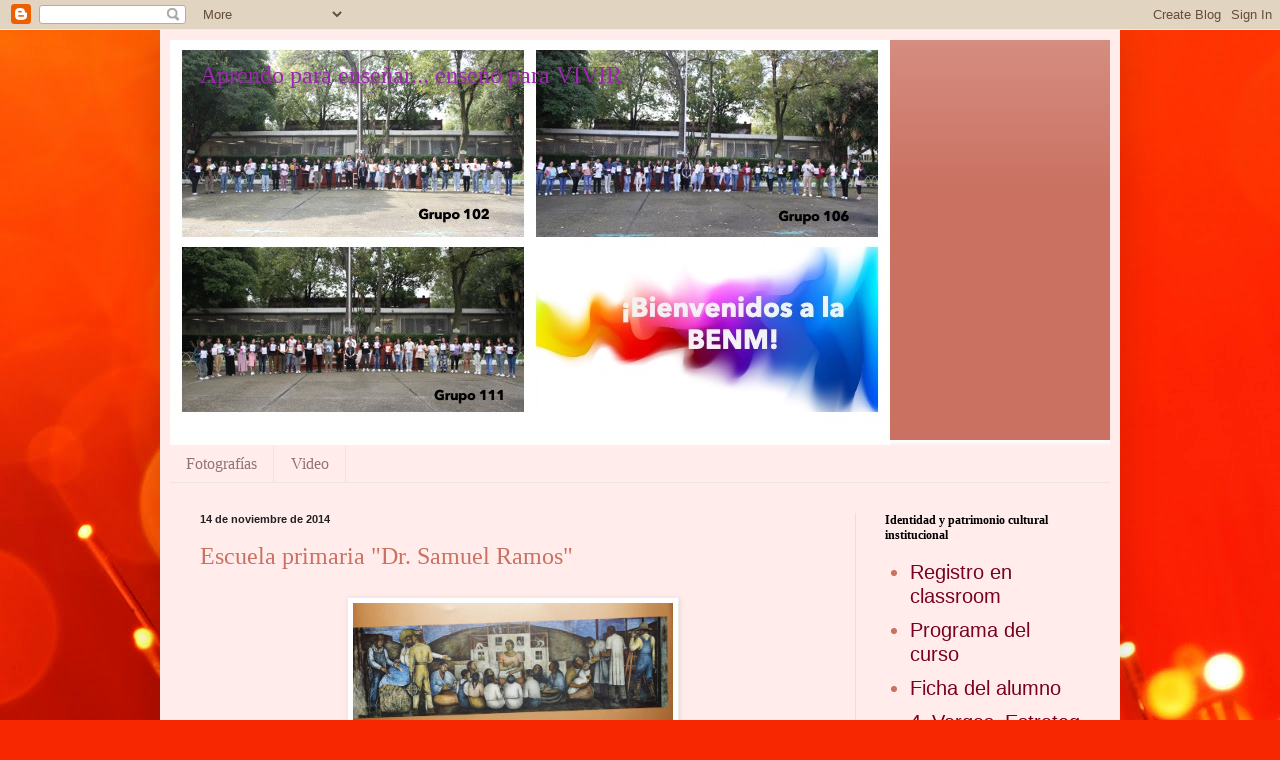

--- FILE ---
content_type: text/html; charset=UTF-8
request_url: https://www.isabelaraiza.com/2014/11/blog-post.html
body_size: 29796
content:
<!DOCTYPE html>
<html class='v2' dir='ltr' lang='es-419'>
<head>
<link href='https://www.blogger.com/static/v1/widgets/335934321-css_bundle_v2.css' rel='stylesheet' type='text/css'/>
<meta content='width=1100' name='viewport'/>
<meta content='text/html; charset=UTF-8' http-equiv='Content-Type'/>
<meta content='blogger' name='generator'/>
<link href='https://www.isabelaraiza.com/favicon.ico' rel='icon' type='image/x-icon'/>
<link href='https://www.isabelaraiza.com/2014/11/blog-post.html' rel='canonical'/>
<link rel="alternate" type="application/atom+xml" title="Aprendo para enseñar... enseño para VIVIR - Atom" href="https://www.isabelaraiza.com/feeds/posts/default" />
<link rel="alternate" type="application/rss+xml" title="Aprendo para enseñar... enseño para VIVIR - RSS" href="https://www.isabelaraiza.com/feeds/posts/default?alt=rss" />
<link rel="service.post" type="application/atom+xml" title="Aprendo para enseñar... enseño para VIVIR - Atom" href="https://www.blogger.com/feeds/1107847856051730673/posts/default" />

<link rel="alternate" type="application/atom+xml" title="Aprendo para enseñar... enseño para VIVIR - Atom" href="https://www.isabelaraiza.com/feeds/8239058713510514148/comments/default" />
<!--Can't find substitution for tag [blog.ieCssRetrofitLinks]-->
<link href='https://blogger.googleusercontent.com/img/b/R29vZ2xl/AVvXsEh3FOXvC8tEQ_QUQRxe8SoI-l4fpDuh5AXtJo7_TGAQ-51xvw8fp2zPhdhWwu_3BU4vnul5rzIVheivqSzsDfHA4QNxi2a2E8Ep5AkGfZbeGnSSY-uLZGD9Z-dLPhLNdjoqq65DA_qAwMhc/s1600/DSC01819.JPG' rel='image_src'/>
<meta content='https://www.isabelaraiza.com/2014/11/blog-post.html' property='og:url'/>
<meta content='Escuela primaria &quot;Dr. Samuel Ramos&quot;' property='og:title'/>
<meta content='Blog Aprendo para enseñar... enseño para VIVIR 
Este blog narra las actividades de los pintores de la realidad escolar.' property='og:description'/>
<meta content='https://blogger.googleusercontent.com/img/b/R29vZ2xl/AVvXsEh3FOXvC8tEQ_QUQRxe8SoI-l4fpDuh5AXtJo7_TGAQ-51xvw8fp2zPhdhWwu_3BU4vnul5rzIVheivqSzsDfHA4QNxi2a2E8Ep5AkGfZbeGnSSY-uLZGD9Z-dLPhLNdjoqq65DA_qAwMhc/w1200-h630-p-k-no-nu/DSC01819.JPG' property='og:image'/>
<title>Aprendo para enseñar... enseño para VIVIR: Escuela primaria "Dr. Samuel Ramos"</title>
<style id='page-skin-1' type='text/css'><!--
/*
-----------------------------------------------
Blogger Template Style
Name:     Simple
Designer: Blogger
URL:      www.blogger.com
----------------------------------------------- */
/* Content
----------------------------------------------- */
body {
font: normal normal 20px Arial, Tahoma, Helvetica, FreeSans, sans-serif;
color: #ca7161;
background: #f72701 url(https://themes.googleusercontent.com/image?id=1Cxq2mmU6b4suhXCYbNpzMNvwD-acXF1pLq8RI1LQKWZptzYY1lMgxJDE3-YVa6EWkKEC) no-repeat fixed top center /* Credit: Flashworks (http://www.istockphoto.com/portfolio/Flashworks?platform=blogger) */;
padding: 0 40px 40px 40px;
}
html body .region-inner {
min-width: 0;
max-width: 100%;
width: auto;
}
h2 {
font-size: 22px;
}
a:link {
text-decoration:none;
color: #770023;
}
a:visited {
text-decoration:none;
color: #848484;
}
a:hover {
text-decoration:underline;
color: #f50082;
}
.body-fauxcolumn-outer .fauxcolumn-inner {
background: transparent none repeat scroll top left;
_background-image: none;
}
.body-fauxcolumn-outer .cap-top {
position: absolute;
z-index: 1;
height: 400px;
width: 100%;
}
.body-fauxcolumn-outer .cap-top .cap-left {
width: 100%;
background: transparent none repeat-x scroll top left;
_background-image: none;
}
.content-outer {
-moz-box-shadow: 0 0 40px rgba(0, 0, 0, .15);
-webkit-box-shadow: 0 0 5px rgba(0, 0, 0, .15);
-goog-ms-box-shadow: 0 0 10px #333333;
box-shadow: 0 0 40px rgba(0, 0, 0, .15);
margin-bottom: 1px;
}
.content-inner {
padding: 10px 10px;
}
.content-inner {
background-color: #ffeceb;
}
/* Header
----------------------------------------------- */
.header-outer {
background: #ca7161 url(https://resources.blogblog.com/blogblog/data/1kt/simple/gradients_light.png) repeat-x scroll 0 -400px;
_background-image: none;
}
.Header h1 {
font: normal normal 24px Georgia, Utopia, 'Palatino Linotype', Palatino, serif;
color: #9C27B0;
text-shadow: 1px 2px 3px rgba(0, 0, 0, .2);
}
.Header h1 a {
color: #9C27B0;
}
.Header .description {
font-size: 140%;
color: #ffffff;
}
.header-inner .Header .titlewrapper {
padding: 22px 30px;
}
.header-inner .Header .descriptionwrapper {
padding: 0 30px;
}
/* Tabs
----------------------------------------------- */
.tabs-inner .section:first-child {
border-top: 0 solid #eee5dd;
}
.tabs-inner .section:first-child ul {
margin-top: -0;
border-top: 0 solid #eee5dd;
border-left: 0 solid #eee5dd;
border-right: 0 solid #eee5dd;
}
.tabs-inner .widget ul {
background: #ffeceb none repeat-x scroll 0 -800px;
_background-image: none;
border-bottom: 1px solid #eee5dd;
margin-top: 0;
margin-left: -30px;
margin-right: -30px;
}
.tabs-inner .widget li a {
display: inline-block;
padding: .6em 1em;
font: normal normal 16px Georgia, Utopia, 'Palatino Linotype', Palatino, serif;
color: #957277;
border-left: 1px solid #ffeceb;
border-right: 1px solid #eee5dd;
}
.tabs-inner .widget li:first-child a {
border-left: none;
}
.tabs-inner .widget li.selected a, .tabs-inner .widget li a:hover {
color: #000000;
background-color: #ffeceb;
text-decoration: none;
}
/* Columns
----------------------------------------------- */
.main-outer {
border-top: 0 solid #eddbde;
}
.fauxcolumn-left-outer .fauxcolumn-inner {
border-right: 1px solid #eddbde;
}
.fauxcolumn-right-outer .fauxcolumn-inner {
border-left: 1px solid #eddbde;
}
/* Headings
----------------------------------------------- */
div.widget > h2,
div.widget h2.title {
margin: 0 0 1em 0;
font: normal bold 12px Georgia, Utopia, 'Palatino Linotype', Palatino, serif;
color: #000000;
}
/* Widgets
----------------------------------------------- */
.widget .zippy {
color: #969696;
text-shadow: 2px 2px 1px rgba(0, 0, 0, .1);
}
.widget .popular-posts ul {
list-style: none;
}
/* Posts
----------------------------------------------- */
h2.date-header {
font: normal bold 11px Arial, Tahoma, Helvetica, FreeSans, sans-serif;
}
.date-header span {
background-color: rgba(0,0,0,0);
color: #222222;
padding: inherit;
letter-spacing: inherit;
margin: inherit;
}
.main-inner {
padding-top: 30px;
padding-bottom: 30px;
}
.main-inner .column-center-inner {
padding: 0 15px;
}
.main-inner .column-center-inner .section {
margin: 0 15px;
}
.post {
margin: 0 0 25px 0;
}
h3.post-title, .comments h4 {
font: normal normal 24px Georgia, Utopia, 'Palatino Linotype', Palatino, serif;
margin: .75em 0 0;
}
.post-body {
font-size: 110%;
line-height: 1.4;
position: relative;
}
.post-body img, .post-body .tr-caption-container, .Profile img, .Image img,
.BlogList .item-thumbnail img {
padding: 2px;
background: #ffffff;
border: 1px solid #ededed;
-moz-box-shadow: 1px 1px 5px rgba(0, 0, 0, .1);
-webkit-box-shadow: 1px 1px 5px rgba(0, 0, 0, .1);
box-shadow: 1px 1px 5px rgba(0, 0, 0, .1);
}
.post-body img, .post-body .tr-caption-container {
padding: 5px;
}
.post-body .tr-caption-container {
color: #222222;
}
.post-body .tr-caption-container img {
padding: 0;
background: transparent;
border: none;
-moz-box-shadow: 0 0 0 rgba(0, 0, 0, .1);
-webkit-box-shadow: 0 0 0 rgba(0, 0, 0, .1);
box-shadow: 0 0 0 rgba(0, 0, 0, .1);
}
.post-header {
margin: 0 0 1.5em;
line-height: 1.6;
font-size: 90%;
}
.post-footer {
margin: 20px -2px 0;
padding: 5px 10px;
color: #5b504c;
background-color: #eddcdb;
border-bottom: 1px solid #ededed;
line-height: 1.6;
font-size: 90%;
}
#comments .comment-author {
padding-top: 1.5em;
border-top: 1px solid #eddbde;
background-position: 0 1.5em;
}
#comments .comment-author:first-child {
padding-top: 0;
border-top: none;
}
.avatar-image-container {
margin: .2em 0 0;
}
#comments .avatar-image-container img {
border: 1px solid #ededed;
}
/* Comments
----------------------------------------------- */
.comments .comments-content .icon.blog-author {
background-repeat: no-repeat;
background-image: url([data-uri]);
}
.comments .comments-content .loadmore a {
border-top: 1px solid #969696;
border-bottom: 1px solid #969696;
}
.comments .comment-thread.inline-thread {
background-color: #eddcdb;
}
.comments .continue {
border-top: 2px solid #969696;
}
/* Accents
---------------------------------------------- */
.section-columns td.columns-cell {
border-left: 1px solid #eddbde;
}
.blog-pager {
background: transparent none no-repeat scroll top center;
}
.blog-pager-older-link, .home-link,
.blog-pager-newer-link {
background-color: #ffeceb;
padding: 5px;
}
.footer-outer {
border-top: 0 dashed #bbbbbb;
}
/* Mobile
----------------------------------------------- */
body.mobile  {
background-size: auto;
}
.mobile .body-fauxcolumn-outer {
background: transparent none repeat scroll top left;
}
.mobile .body-fauxcolumn-outer .cap-top {
background-size: 100% auto;
}
.mobile .content-outer {
-webkit-box-shadow: 0 0 3px rgba(0, 0, 0, .15);
box-shadow: 0 0 3px rgba(0, 0, 0, .15);
}
.mobile .tabs-inner .widget ul {
margin-left: 0;
margin-right: 0;
}
.mobile .post {
margin: 0;
}
.mobile .main-inner .column-center-inner .section {
margin: 0;
}
.mobile .date-header span {
padding: 0.1em 10px;
margin: 0 -10px;
}
.mobile h3.post-title {
margin: 0;
}
.mobile .blog-pager {
background: transparent none no-repeat scroll top center;
}
.mobile .footer-outer {
border-top: none;
}
.mobile .main-inner, .mobile .footer-inner {
background-color: #ffeceb;
}
.mobile-index-contents {
color: #ca7161;
}
.mobile-link-button {
background-color: #770023;
}
.mobile-link-button a:link, .mobile-link-button a:visited {
color: #ffffff;
}
.mobile .tabs-inner .section:first-child {
border-top: none;
}
.mobile .tabs-inner .PageList .widget-content {
background-color: #ffeceb;
color: #000000;
border-top: 1px solid #eee5dd;
border-bottom: 1px solid #eee5dd;
}
.mobile .tabs-inner .PageList .widget-content .pagelist-arrow {
border-left: 1px solid #eee5dd;
}

--></style>
<style id='template-skin-1' type='text/css'><!--
body {
min-width: 960px;
}
.content-outer, .content-fauxcolumn-outer, .region-inner {
min-width: 960px;
max-width: 960px;
_width: 960px;
}
.main-inner .columns {
padding-left: 0;
padding-right: 255px;
}
.main-inner .fauxcolumn-center-outer {
left: 0;
right: 255px;
/* IE6 does not respect left and right together */
_width: expression(this.parentNode.offsetWidth -
parseInt("0") -
parseInt("255px") + 'px');
}
.main-inner .fauxcolumn-left-outer {
width: 0;
}
.main-inner .fauxcolumn-right-outer {
width: 255px;
}
.main-inner .column-left-outer {
width: 0;
right: 100%;
margin-left: -0;
}
.main-inner .column-right-outer {
width: 255px;
margin-right: -255px;
}
#layout {
min-width: 0;
}
#layout .content-outer {
min-width: 0;
width: 800px;
}
#layout .region-inner {
min-width: 0;
width: auto;
}
body#layout div.add_widget {
padding: 8px;
}
body#layout div.add_widget a {
margin-left: 32px;
}
--></style>
<style>
    body {background-image:url(https\:\/\/themes.googleusercontent.com\/image?id=1Cxq2mmU6b4suhXCYbNpzMNvwD-acXF1pLq8RI1LQKWZptzYY1lMgxJDE3-YVa6EWkKEC);}
    
@media (max-width: 200px) { body {background-image:url(https\:\/\/themes.googleusercontent.com\/image?id=1Cxq2mmU6b4suhXCYbNpzMNvwD-acXF1pLq8RI1LQKWZptzYY1lMgxJDE3-YVa6EWkKEC&options=w200);}}
@media (max-width: 400px) and (min-width: 201px) { body {background-image:url(https\:\/\/themes.googleusercontent.com\/image?id=1Cxq2mmU6b4suhXCYbNpzMNvwD-acXF1pLq8RI1LQKWZptzYY1lMgxJDE3-YVa6EWkKEC&options=w400);}}
@media (max-width: 800px) and (min-width: 401px) { body {background-image:url(https\:\/\/themes.googleusercontent.com\/image?id=1Cxq2mmU6b4suhXCYbNpzMNvwD-acXF1pLq8RI1LQKWZptzYY1lMgxJDE3-YVa6EWkKEC&options=w800);}}
@media (max-width: 1200px) and (min-width: 801px) { body {background-image:url(https\:\/\/themes.googleusercontent.com\/image?id=1Cxq2mmU6b4suhXCYbNpzMNvwD-acXF1pLq8RI1LQKWZptzYY1lMgxJDE3-YVa6EWkKEC&options=w1200);}}
/* Last tag covers anything over one higher than the previous max-size cap. */
@media (min-width: 1201px) { body {background-image:url(https\:\/\/themes.googleusercontent.com\/image?id=1Cxq2mmU6b4suhXCYbNpzMNvwD-acXF1pLq8RI1LQKWZptzYY1lMgxJDE3-YVa6EWkKEC&options=w1600);}}
  </style>
<link href='https://www.blogger.com/dyn-css/authorization.css?targetBlogID=1107847856051730673&amp;zx=66a0650e-e042-46c6-8797-c4e012ec7ff0' media='none' onload='if(media!=&#39;all&#39;)media=&#39;all&#39;' rel='stylesheet'/><noscript><link href='https://www.blogger.com/dyn-css/authorization.css?targetBlogID=1107847856051730673&amp;zx=66a0650e-e042-46c6-8797-c4e012ec7ff0' rel='stylesheet'/></noscript>
<meta name='google-adsense-platform-account' content='ca-host-pub-1556223355139109'/>
<meta name='google-adsense-platform-domain' content='blogspot.com'/>

</head>
<body class='loading variant-literate'>
<div class='navbar section' id='navbar' name='NavBar '><div class='widget Navbar' data-version='1' id='Navbar1'><script type="text/javascript">
    function setAttributeOnload(object, attribute, val) {
      if(window.addEventListener) {
        window.addEventListener('load',
          function(){ object[attribute] = val; }, false);
      } else {
        window.attachEvent('onload', function(){ object[attribute] = val; });
      }
    }
  </script>
<div id="navbar-iframe-container"></div>
<script type="text/javascript" src="https://apis.google.com/js/platform.js"></script>
<script type="text/javascript">
      gapi.load("gapi.iframes:gapi.iframes.style.bubble", function() {
        if (gapi.iframes && gapi.iframes.getContext) {
          gapi.iframes.getContext().openChild({
              url: 'https://www.blogger.com/navbar/1107847856051730673?po\x3d8239058713510514148\x26origin\x3dhttps://www.isabelaraiza.com',
              where: document.getElementById("navbar-iframe-container"),
              id: "navbar-iframe"
          });
        }
      });
    </script><script type="text/javascript">
(function() {
var script = document.createElement('script');
script.type = 'text/javascript';
script.src = '//pagead2.googlesyndication.com/pagead/js/google_top_exp.js';
var head = document.getElementsByTagName('head')[0];
if (head) {
head.appendChild(script);
}})();
</script>
</div></div>
<div class='body-fauxcolumns'>
<div class='fauxcolumn-outer body-fauxcolumn-outer'>
<div class='cap-top'>
<div class='cap-left'></div>
<div class='cap-right'></div>
</div>
<div class='fauxborder-left'>
<div class='fauxborder-right'></div>
<div class='fauxcolumn-inner'>
</div>
</div>
<div class='cap-bottom'>
<div class='cap-left'></div>
<div class='cap-right'></div>
</div>
</div>
</div>
<div class='content'>
<div class='content-fauxcolumns'>
<div class='fauxcolumn-outer content-fauxcolumn-outer'>
<div class='cap-top'>
<div class='cap-left'></div>
<div class='cap-right'></div>
</div>
<div class='fauxborder-left'>
<div class='fauxborder-right'></div>
<div class='fauxcolumn-inner'>
</div>
</div>
<div class='cap-bottom'>
<div class='cap-left'></div>
<div class='cap-right'></div>
</div>
</div>
</div>
<div class='content-outer'>
<div class='content-cap-top cap-top'>
<div class='cap-left'></div>
<div class='cap-right'></div>
</div>
<div class='fauxborder-left content-fauxborder-left'>
<div class='fauxborder-right content-fauxborder-right'></div>
<div class='content-inner'>
<header>
<div class='header-outer'>
<div class='header-cap-top cap-top'>
<div class='cap-left'></div>
<div class='cap-right'></div>
</div>
<div class='fauxborder-left header-fauxborder-left'>
<div class='fauxborder-right header-fauxborder-right'></div>
<div class='region-inner header-inner'>
<div class='header section' id='header' name='Encabezado'><div class='widget Header' data-version='1' id='Header1'>
<div id='header-inner' style='background-image: url("https://blogger.googleusercontent.com/img/a/AVvXsEhjy55uwKePk5PakLQDJCceugZklIHrB0ir2BSOgAjX_QNW-mD72OYgn0YlMm9f8A1VeE0oJUwYhQj7FEkCK8gqqzunL1rPmfXkfFIYc1rkHdd6nSZMtistRFhJ2yEc1hBafrVw9vCqe36Q-fiWI_iEE_HSZaIs-0b3ki37MhSqCN2iO5rBXHB13Z_2qSCc=s720"); background-position: left; min-height: 405px; _height: 405px; background-repeat: no-repeat; '>
<div class='titlewrapper' style='background: transparent'>
<h1 class='title' style='background: transparent; border-width: 0px'>
<a href='https://www.isabelaraiza.com/'>
Aprendo para enseñar... enseño para VIVIR
</a>
</h1>
</div>
<div class='descriptionwrapper'>
<p class='description'><span>
</span></p>
</div>
</div>
</div></div>
</div>
</div>
<div class='header-cap-bottom cap-bottom'>
<div class='cap-left'></div>
<div class='cap-right'></div>
</div>
</div>
</header>
<div class='tabs-outer'>
<div class='tabs-cap-top cap-top'>
<div class='cap-left'></div>
<div class='cap-right'></div>
</div>
<div class='fauxborder-left tabs-fauxborder-left'>
<div class='fauxborder-right tabs-fauxborder-right'></div>
<div class='region-inner tabs-inner'>
<div class='tabs section' id='crosscol' name='Todas las columnas'><div class='widget LinkList' data-version='1' id='LinkList38'>
<h2>Cuadro Histórico 2025</h2>
<div class='widget-content'>
<ul>
<li><a href='https://drive.google.com/drive/folders/1IGgrDpQigCW0jxfAANgTv2tt8gJE1oIO?usp=share_link'>Fotografías </a></li>
<li><a href='https://drive.google.com/file/d/15UBG5Uus2aQsCTue3kmZu5Fi_ydCMJg-/view?usp=drivesdk'>Video </a></li>
</ul>
<div class='clear'></div>
</div>
</div></div>
<div class='tabs no-items section' id='crosscol-overflow' name='Cross-Column 2'></div>
</div>
</div>
<div class='tabs-cap-bottom cap-bottom'>
<div class='cap-left'></div>
<div class='cap-right'></div>
</div>
</div>
<div class='main-outer'>
<div class='main-cap-top cap-top'>
<div class='cap-left'></div>
<div class='cap-right'></div>
</div>
<div class='fauxborder-left main-fauxborder-left'>
<div class='fauxborder-right main-fauxborder-right'></div>
<div class='region-inner main-inner'>
<div class='columns fauxcolumns'>
<div class='fauxcolumn-outer fauxcolumn-center-outer'>
<div class='cap-top'>
<div class='cap-left'></div>
<div class='cap-right'></div>
</div>
<div class='fauxborder-left'>
<div class='fauxborder-right'></div>
<div class='fauxcolumn-inner'>
</div>
</div>
<div class='cap-bottom'>
<div class='cap-left'></div>
<div class='cap-right'></div>
</div>
</div>
<div class='fauxcolumn-outer fauxcolumn-left-outer'>
<div class='cap-top'>
<div class='cap-left'></div>
<div class='cap-right'></div>
</div>
<div class='fauxborder-left'>
<div class='fauxborder-right'></div>
<div class='fauxcolumn-inner'>
</div>
</div>
<div class='cap-bottom'>
<div class='cap-left'></div>
<div class='cap-right'></div>
</div>
</div>
<div class='fauxcolumn-outer fauxcolumn-right-outer'>
<div class='cap-top'>
<div class='cap-left'></div>
<div class='cap-right'></div>
</div>
<div class='fauxborder-left'>
<div class='fauxborder-right'></div>
<div class='fauxcolumn-inner'>
</div>
</div>
<div class='cap-bottom'>
<div class='cap-left'></div>
<div class='cap-right'></div>
</div>
</div>
<!-- corrects IE6 width calculation -->
<div class='columns-inner'>
<div class='column-center-outer'>
<div class='column-center-inner'>
<div class='main section' id='main' name='Principal'><div class='widget Blog' data-version='1' id='Blog1'>
<div class='blog-posts hfeed'>

          <div class="date-outer">
        
<h2 class='date-header'><span>14 de noviembre de 2014</span></h2>

          <div class="date-posts">
        
<div class='post-outer'>
<div class='post hentry uncustomized-post-template' itemprop='blogPost' itemscope='itemscope' itemtype='http://schema.org/BlogPosting'>
<meta content='https://blogger.googleusercontent.com/img/b/R29vZ2xl/AVvXsEh3FOXvC8tEQ_QUQRxe8SoI-l4fpDuh5AXtJo7_TGAQ-51xvw8fp2zPhdhWwu_3BU4vnul5rzIVheivqSzsDfHA4QNxi2a2E8Ep5AkGfZbeGnSSY-uLZGD9Z-dLPhLNdjoqq65DA_qAwMhc/s1600/DSC01819.JPG' itemprop='image_url'/>
<meta content='1107847856051730673' itemprop='blogId'/>
<meta content='8239058713510514148' itemprop='postId'/>
<a name='8239058713510514148'></a>
<h3 class='post-title entry-title' itemprop='name'>
Escuela primaria "Dr. Samuel Ramos"
</h3>
<div class='post-header'>
<div class='post-header-line-1'></div>
</div>
<div class='post-body entry-content' id='post-body-8239058713510514148' itemprop='description articleBody'>
<div class="separator" style="clear: both; text-align: center;">
<a href="https://blogger.googleusercontent.com/img/b/R29vZ2xl/AVvXsEh3FOXvC8tEQ_QUQRxe8SoI-l4fpDuh5AXtJo7_TGAQ-51xvw8fp2zPhdhWwu_3BU4vnul5rzIVheivqSzsDfHA4QNxi2a2E8Ep5AkGfZbeGnSSY-uLZGD9Z-dLPhLNdjoqq65DA_qAwMhc/s1600/DSC01819.JPG" imageanchor="1" style="margin-left: 1em; margin-right: 1em;"><img border="0" height="145" src="https://blogger.googleusercontent.com/img/b/R29vZ2xl/AVvXsEh3FOXvC8tEQ_QUQRxe8SoI-l4fpDuh5AXtJo7_TGAQ-51xvw8fp2zPhdhWwu_3BU4vnul5rzIVheivqSzsDfHA4QNxi2a2E8Ep5AkGfZbeGnSSY-uLZGD9Z-dLPhLNdjoqq65DA_qAwMhc/s1600/DSC01819.JPG" width="320" /></a></div>
<div style="text-align: center;">
<br /></div>
<div style="text-align: center;">
<br /></div>
<div style="text-align: center;">
<span style="font-family: Arial, Helvetica, sans-serif; font-size: large;"><b>Tablero "La construcción de un nuevo mundo"</b></span></div>
<div style="text-align: center;">
<span style="font-family: Arial, Helvetica, sans-serif; font-size: large;"><b>participarán los alumnos del grupo&nbsp;</b></span></div>
<div style="text-align: center;">
<span style="font-family: Arial, Helvetica, sans-serif; font-size: large;"><b>5&#176; "A"</b></span></div>
<div style='clear: both;'></div>
</div>
<div class='post-footer'>
<div class='post-footer-line post-footer-line-1'>
<span class='post-author vcard'>
Publicadas por
<span class='fn' itemprop='author' itemscope='itemscope' itemtype='http://schema.org/Person'>
<span itemprop='name'>Araiza</span>
</span>
</span>
<span class='post-timestamp'>
a la/s 
<meta content='https://www.isabelaraiza.com/2014/11/blog-post.html' itemprop='url'/>
<a class='timestamp-link' href='https://www.isabelaraiza.com/2014/11/blog-post.html' rel='bookmark' title='permanent link'><abbr class='published' itemprop='datePublished' title='2014-11-14T23:58:00-06:00'>11:58&#8239;p.m.</abbr></a>
</span>
<span class='post-comment-link'>
</span>
<span class='post-icons'>
<span class='item-action'>
<a href='https://www.blogger.com/email-post/1107847856051730673/8239058713510514148' title='Enviar la entrada por correo electrónico'>
<img alt='' class='icon-action' height='13' src='https://resources.blogblog.com/img/icon18_email.gif' width='18'/>
</a>
</span>
<span class='item-control blog-admin pid-1577444106'>
<a href='https://www.blogger.com/post-edit.g?blogID=1107847856051730673&postID=8239058713510514148&from=pencil' title='Editar entrada'>
<img alt='' class='icon-action' height='18' src='https://resources.blogblog.com/img/icon18_edit_allbkg.gif' width='18'/>
</a>
</span>
</span>
<div class='post-share-buttons goog-inline-block'>
</div>
</div>
<div class='post-footer-line post-footer-line-2'>
<span class='post-labels'>
</span>
</div>
<div class='post-footer-line post-footer-line-3'>
<span class='post-location'>
</span>
</div>
</div>
</div>
<div class='comments' id='comments'>
<a name='comments'></a>
<h4>No hay comentarios.:</h4>
<div id='Blog1_comments-block-wrapper'>
<dl class='avatar-comment-indent' id='comments-block'>
</dl>
</div>
<p class='comment-footer'>
<div class='comment-form'>
<a name='comment-form'></a>
<h4 id='comment-post-message'>Publicar un comentario</h4>
<p>
</p>
<a href='https://www.blogger.com/comment/frame/1107847856051730673?po=8239058713510514148&hl=es-419&saa=85391&origin=https://www.isabelaraiza.com' id='comment-editor-src'></a>
<iframe allowtransparency='true' class='blogger-iframe-colorize blogger-comment-from-post' frameborder='0' height='410px' id='comment-editor' name='comment-editor' src='' width='100%'></iframe>
<script src='https://www.blogger.com/static/v1/jsbin/1345082660-comment_from_post_iframe.js' type='text/javascript'></script>
<script type='text/javascript'>
      BLOG_CMT_createIframe('https://www.blogger.com/rpc_relay.html');
    </script>
</div>
</p>
</div>
</div>

        </div></div>
      
</div>
<div class='blog-pager' id='blog-pager'>
<span id='blog-pager-newer-link'>
<a class='blog-pager-newer-link' href='https://www.isabelaraiza.com/2014/11/escuela-primaria-dr-samuel-ramos_15.html' id='Blog1_blog-pager-newer-link' title='Entrada más reciente'>Entrada más reciente</a>
</span>
<span id='blog-pager-older-link'>
<a class='blog-pager-older-link' href='https://www.isabelaraiza.com/2014/11/escuela-primaria-dr-samuel-ramos_62.html' id='Blog1_blog-pager-older-link' title='Entrada antigua'>Entrada antigua</a>
</span>
<a class='home-link' href='https://www.isabelaraiza.com/'>Página Principal</a>
</div>
<div class='clear'></div>
<div class='post-feeds'>
<div class='feed-links'>
Suscribirse a:
<a class='feed-link' href='https://www.isabelaraiza.com/feeds/8239058713510514148/comments/default' target='_blank' type='application/atom+xml'>Comentarios de la entrada (Atom)</a>
</div>
</div>
</div></div>
</div>
</div>
<div class='column-left-outer'>
<div class='column-left-inner'>
<aside>
</aside>
</div>
</div>
<div class='column-right-outer'>
<div class='column-right-inner'>
<aside>
<div class='sidebar section' id='sidebar-right-1'><div class='widget LinkList' data-version='1' id='LinkList45'>
<h2>Identidad y patrimonio cultural institucional</h2>
<div class='widget-content'>
<ul>
<li><a href='https://docs.google.com/document/d/1X17uU_plK1TK_95p8PJdVIkWCiRiMI-r/edit?usp=share_link&ouid=111899318581974537165&rtpof=true&sd=true'>Registro en classroom</a></li>
<li><a href='https://drive.google.com/file/d/1PvvsbGAjndnMjwApHPQ5wGsgUpYPcx8G/view?usp=share_link'>Programa del curso</a></li>
<li><a href='https://docs.google.com/document/d/1B-LO_s27oRbciIpeqViVITFdScFLJPwA/edit?usp=share_link&ouid=111899318581974537165&rtpof=true&sd=true'>Ficha del alumno</a></li>
<li><a href='https://drive.google.com/file/d/1ahUTq7shWVSNL2OdSCx4g_NuZZDpWBDf/view?usp=share_link'>4_Vargas_Estrategias didácticas para el desarrollo de la identidad cultural</a></li>
<li><a href='https://drive.google.com/file/d/1yB1WxDtWNdFt88Lc9876xp7RacuVfFoG/view?usp=share_link'>3_Sánchez, Legislación mexicana sobre el patrimonio.</a></li>
<li><a href='https://drive.google.com/file/d/1rC1WWhSgGyPP82YIqaDdnxL3KlDkeEnC/view?usp=share_link'>2_Identidad cultural, un concepto que evoluciona.</a></li>
<li><a href='https://drive.google.com/file/d/1R59r8Xpu1niItqadsLuXzYoqjUYlJgnN/view?usp=share_link'>1_Cepeda_Concepto de identidad</a></li>
</ul>
<div class='clear'></div>
</div>
</div><div class='widget LinkList' data-version='1' id='LinkList44'>
<h2>Historia. Su aprendizaje y su enseñanza</h2>
<div class='widget-content'>
<ul>
<li><a href='https://drive.google.com/file/d/1Kb4fNu0EcN05DzvJ6pPiiTp7Z-QhiI7t/view?usp=sharing'>1_Ramírez_&#191;Por qué enseña historia?</a></li>
<li><a href='https://drive.google.com/file/d/15iHDi8XtzdT4fzV7o81bedpCt2HVwkiZ/view?usp=sharing'>2_Salazar_&#191;Por qué enseñamos historia?</a></li>
<li><a href='https://drive.google.com/file/d/1wPUJQEKpUKrdJ6v65V_3F2aFzFfQHFzN/view?usp=share_link'>3_Arteaga Belinda; Los caminos de Clío.</a></li>
<li><a href='https://drive.google.com/file/d/1aSpaKkal6LubhhjH2-zlDhqQW4te0wiW/view?usp=share_link'>4_González Luis, De la múltiple utilización de la historia</a></li>
<li><a href='https://drive.google.com/file/d/1VyC5Lx_FdgRzCpo6FIObSXUEsdPC46fK/view?usp=share_link'>5_Arteaga_Belinda_Enseñanza Histórica</a></li>
<li><a href='https://drive.google.com/file/d/1wMM4znxeTNtX-cjRKJGVVavTphH6NluJ/view?usp=share_link'>Antología_Lección</a></li>
<li><a href='https://docs.google.com/forms/d/e/1FAIpQLSdi5zRnzKbjeA9ho8XVTM5t8OI4uapqRQ4Wp8yNyc-ssG4onQ/viewform'>Diagnóstico del tercer semestre</a></li>
<li><a href='http://historiamexicana.colmex.mx/index.php/RHM/article/download/2311/2893'>Dr. Enrique Plascencia, Conmemoración épica de la hazaña de los niños héroes</a></li>
<li><a href='https://docs.google.com/document/d/1JMhWyZ6Hk_hWwBq-dmBMDlAr6W47Fp-E/edit?usp=share_link&ouid=111899318581974537165&rtpof=true&sd=true'>Ficha del estudiante</a></li>
<li><a href='https://drive.google.com/file/d/0By3uNy957YQyNTVTNTNXdTFRUXM/view?usp=share_link&resourcekey=0-6Fg9h0bpSn5FPTeVsdF_gA'>Hans Aebli, 12 formas básicas de enseñanza</a></li>
<li><a href='https://drive.google.com/file/d/1CbiEuI-LJlgCBvFp4Iw-0Db3xzXQCI_h/view?usp=sharing'>Lección interdisciplinaria</a></li>
<li><a href='https://drive.google.com/file/d/1NNwwkapeZ6nLQ4X0VTmCmUkcDZdb4arM/view?usp=sharing'>Registro a classroom</a></li>
</ul>
<div class='clear'></div>
</div>
</div><div class='widget LinkList' data-version='1' id='LinkList13'>
<h2>Módulo "Didáctica y tecnología"</h2>
<div class='widget-content'>
<ul>
<li><a href='https://drive.google.com/file/d/1KpkS8QMbAtxcYm2Ao3FyIp0Pf4YReNd6/view?usp=share_link'>Abriendo</a></li>
<li><a href='https://drive.google.com/file/d/1Sz4Zb_K52dCuak_5TzX21xEzb1OF0kXs/view?usp=sharing'>Aprendizajes Claves</a></li>
<li><a href='https://drive.google.com/file/d/1kSsM24x9LrUMtwMyF4TrMqFI9p8p3_V3/view?usp=sharing'>Aprendizajes claves para preescolar</a></li>
<li><a href='https://drive.google.com/file/d/1ZTeXFOksMvtFM3vKTAEukH0ILMilkTQY/view?usp=sharing'>Bower y Hilgard, Teorías de aprendizaje</a></li>
<li><a href='https://drive.google.com/file/d/0By3uNy957YQyLXZHODZEMUpyb2M/view?usp=sharing'>Catalina Alonso, Los estilos de aprendizaje</a></li>
<li><a href='http://christelguczka.wixsite.com/christelguczka/biografia'>Christel Guczka</a></li>
<li><a href='http://www.pedrogoyena.edu.ar/Didactica_Magna.pdf'>COMENIO, Síntesis de la Didáctica Magna. </a></li>
<li><a href='https://drive.google.com/file/d/1zXFFNNiBCpQi3nM6kqZMTH7VnFtkTAAd/view?usp=sharing'>Cuadro de concentración FsBsE</a></li>
<li><a href='https://drive.google.com/file/d/0By3uNy957YQyMGU3Y2Y0ZDctNDQ0OC00YTdkLWEwYmQtZmRlYjY3OTc2NzVm/view?usp=share_link&resourcekey=0-g8Je3C4Hsmj1nMfBgRCB3w'>Edgar Morin, Los siete saberes necesarios para el siglo XXI</a></li>
<li><a href='https://docs.google.com/file/d/0By3uNy957YQyNWVsLThmdjhkcEk/edit?usp=sharing'>Educación financiera</a></li>
<li><a href='https://elpais.com/economia/formacion/2021-08-05/asi-es-el-bachillerato-internacional-un-modelo-que-prioriza-el-pensamiento-critico-y-la-educacion-personalizada.html'>El bachillerato internacional</a></li>
<li><a href='https://docs.google.com/document/d/1j1Xe1LVXqeutH4vzBnV0sEEHZXPdGUJB/edit?usp=sharing&ouid=111899318581974537165&rtpof=true&sd=true'>Elementos_Rúbrica</a></li>
<li><a href='https://drive.google.com/file/d/0By3uNy957YQyNmFkODAyZWQtNzdlYi00MWE2LThjY2MtMzgxYmQ2ODMyYTZj/view?usp=sharing'>Equidad_Género_NoViolencia</a></li>
<li><a href='https://docs.google.com/document/d/1NrXRDRNeLR6XlX3lVkqxjqFTg5HLl3ir/edit?usp=share_link&ouid=111899318581974537165&rtpof=true&sd=true'>Ficha del estudiante 2025</a></li>
<li><a href='https://drive.google.com/file/d/1v8wZRoakVrgupA2O8JaAwdELhQ3ZhN7N/view?usp=sharing'>Habilidades para el siglo XXI</a></li>
<li><a href='https://drive.google.com/file/d/0By3uNy957YQyNTVTNTNXdTFRUXM/view?usp=share_link&resourcekey=0-6Fg9h0bpSn5FPTeVsdF_gA'>Hans Aebli, 12 formas básicas de enseñanza</a></li>
<li><a href='https://drive.google.com/file/d/1f83_IcHD6rEo3YFE_gj5QM-nk8NBdUS_/view?usp=sharing'>La Nueva Escuela Mexicana</a></li>
<li><a href='http://cdigital.dgb.uanl.mx/la/1080087235/1080087235_MA.PDF'>Laura Garza; Toerías psicológicas del desarrollo.</a></li>
<li><a href='https://drive.google.com/file/d/1TlDVAmCZjIiRriYlD5JrlYlE4e357ubg/view?usp=sharing'>Manual de iniciación pedagógica al pensamiento complejo</a></li>
<li><a href='https://drive.google.com/file/d/11bmUwQivajXmkQxGb0iOrvfxKJk_SUWY/view?usp=sharing'>Mendoza, Lo que la pandemia nos enseñó.</a></li>
<li><a href='https://drive.google.com/file/d/1pBekPP6qbyrL3BNf7Hm37Yy14qIWLqbu/view?usp=sharing'>Pozo_teorías cognitivas del aprendizaje</a></li>
<li><a href='https://docs.google.com/file/d/0By3uNy957YQyeWVTR2dONlh2X1U/edit?usp=sharing'>Programa de salud 2</a></li>
<li><a href='https://drive.google.com/file/d/1qbprRqgnkMVg2r-QmdY0RPC1JQaujb1B/view?usp=share_link'>Programa del módulo 2025</a></li>
<li><a href='https://docs.google.com/file/d/0By3uNy957YQybDhPOUNpTTZHQmM/edit?usp=sharing'>Programa salud</a></li>
<li><a href='https://docs.google.com/file/d/0By3uNy957YQyRjNiSmVGOXBWUmM/edit?usp=sharing'>Programa TIC&#180;s</a></li>
<li><a href='https://drive.google.com/file/d/1egtwJ-dRKbJfBuL0q10aMRGK3Dm2VHl6/view?usp=sharing'>Schunk, Teorías del aprendizaje.</a></li>
</ul>
<div class='clear'></div>
</div>
</div><div class='widget LinkList' data-version='1' id='LinkList41'>
<h2>Museo Vivo del Muralismo, mayo de 2025</h2>
<div class='widget-content'>
<ul>
<li><a href='https://drive.google.com/drive/folders/15HacZfFS2IIS2PNXq-QToQIiw1kXLsTN?usp=share_link'>Memoria fotográfica</a></li>
<li><a href='https://drive.google.com/drive/folders/1ifxMY5OYMFcTEJ4UfaYSW5biSe1I42Ki?usp=share_link'>Video de la presentación</a></li>
</ul>
<div class='clear'></div>
</div>
</div><div class='widget LinkList' data-version='1' id='LinkList43'>
<h2>100_ENM_Cuadro plástico_Mayo_2025</h2>
<div class='widget-content'>
<ul>
<li><a href='https://drive.google.com/drive/folders/1oj8egsFzfRvxHrq7joYv4TnP2xMwXc2N?usp=share_link'>Fotografías</a></li>
<li><a href='https://drive.google.com/file/d/1TvykPeT_e014wWsRZ8E0TNXjSVEI9tZI/view?usp=share_link'>Video_Mayo_2025</a></li>
</ul>
<div class='clear'></div>
</div>
</div><div class='widget LinkList' data-version='1' id='LinkList42'>
<h2>Curso de actualización 2025</h2>
<div class='widget-content'>
<ul>
<li><a href='https://drive.google.com/file/d/19EOU37XGKTjbPKjBB29L989pxRwod6je/view?usp=sharing'>UNESCO, Reimaginar juntos nuestros futuros</a></li>
<li><a href='https://docs.google.com/document/d/15uXs-97ft57DMxjkLidYbjjVO4rakTHI/edit?usp=share_link&ouid=111899318581974537165&rtpof=true&sd=true'>Lección interdisciplinaria El Corrido</a></li>
</ul>
<div class='clear'></div>
</div>
</div><div class='widget LinkList' data-version='1' id='LinkList37'>
<h2>Curso Ética, naturaleza y sociedad</h2>
<div class='widget-content'>
<ul>
<li><a href='https://drive.google.com/file/d/1imx3wD9srupq6Si7iM39Jq-X6wTiqsWp/view?usp=share_link'> ota del Universal_2</a></li>
<li><a href='https://docs.google.com/document/d/1XKvOwkftx_0jds5lz0MeNal7Eb7IteK-/edit?usp=share_link&ouid=111899318581974537165&rtpof=true&sd=true'>Ficha del alumno</a></li>
<li><a href='https://drive.google.com/file/d/1A1sfx6wNFd6JmTnf_QbhGnxEFc-7YUUe/view?usp=share_link'>Harnecker, Los conceptos elementales del materialismo histórico</a></li>
<li><a href='https://drive.google.com/file/d/1vvYRP6U6xgw2x67mZ5dSDfJ_e7iGADzN/view?usp=share_link'>Lección_Aspectos_Rúbrica</a></li>
<li><a href='https://drive.google.com/file/d/1t8415g0km0XE1TOd6R7eJVT0YDSun0pU/view?usp=share_link'>Los apuntes de los alumnos</a></li>
<li><a href='https://drive.google.com/file/d/1WAua2Qj5BZzIMmRnmC-U7f_sDv3sc1L0/view?usp=share_link'>Los cuadernos de los alumnos</a></li>
<li><a href='https://drive.google.com/file/d/1Ue9S-qoQgVwxMUrKofZSQr3b0Fl2V8CY/view?usp=share_link'>Nota de La Jornada</a></li>
<li><a href='https://drive.google.com/file/d/1Sl-uY3tDMeAsUuayy_s6_X4Z-gCZCfyJ/view?usp=share_link'>Nota del Universal_1</a></li>
<li><a href='https://drive.google.com/file/d/1KtT19LyqVL0auRM6gQrlnKO7GSlYwPto/view?usp=share_link'>Programa del curso</a></li>
<li><a href='https://drive.google.com/file/d/17qQRnJ8UJ-iOOlBss9rEbzUy6NllZdqo/view?usp=share_link'>Registro a classroom</a></li>
<li><a href='https://drive.google.com/file/d/1a8MgmD_9Jv5LTV7WbZ0TE-fqdePMzBQH/view?usp=share_link'>Trabajos para acreditar el curso</a></li>
<li><a href='https://drive.google.com/file/d/19EOU37XGKTjbPKjBB29L989pxRwod6je/view?usp=sharing'>UNESCO, Reimaginar juntos nuestro futuro</a></li>
</ul>
<div class='clear'></div>
</div>
</div><div class='widget LinkList' data-version='1' id='LinkList40'>
<h2>Cuadro plástico "A 100 años de ser declarada la Normal como Escuela Nacional de Maestros"</h2>
<div class='widget-content'>
<ul>
<li><a href=' https://drive.google.com/drive/folders/1jV4ZSDFQuhBO2doukTG5pnCh9ViupE2t?usp=share_link'>Fotografías</a></li>
<li><a href='https://drive.google.com/file/d/1MaH3U6NnPBB0stV0NTvtQDiAxjRAcWul/view?usp=share_link'>Video</a></li>
</ul>
<div class='clear'></div>
</div>
</div><div class='widget LinkList' data-version='1' id='LinkList39'>
<h2>Cuadro Histórico 2025</h2>
<div class='widget-content'>
<ul>
<li><a href='https://drive.google.com/drive/folders/1IGgrDpQigCW0jxfAANgTv2tt8gJE1oIO?usp=share_link'>Fotografías</a></li>
<li><a href='https://drive.google.com/drive/folders/13U8-Kxql2RMAhibSqhGpEFkfS_ZPXbdV?usp=share_link 	'>Video</a></li>
</ul>
<div class='clear'></div>
</div>
</div><div class='widget LinkList' data-version='1' id='LinkList34'>
<h2>Curso "El ser y su formación profesional"</h2>
<div class='widget-content'>
<ul>
<li><a href='https://drive.google.com/file/d/1CbxLicd_5eJRStT6NHevqf47MotfJoTa/view?usp=share_link'> Pérez, Eduardo.  Xtrmspineddy.</a></li>
<li><a href='https://docs.google.com/document/d/1R4NTligNoG5J-w-2R-PBYnng1CG378-a/edit?usp=share_link&ouid=111899318581974537165&rtpof=true&sd=true'>Análisis de los textos narrativos</a></li>
<li><a href='https://www.aefcm.gob.mx/gbmx/index.html'>Autoridad Educativa Federal de la Ciudad de México</a></li>
<li><a href='https://docs.google.com/document/d/1bp34-ECJjwroNw26kaNpnhfdMblvP6DH/edit?usp=share_link&ouid=111899318581974537165&rtpof=true&sd=true'>Carta_Responsiva</a></li>
<li><a href='Catalán, Adriana. A través de mis ojos descubrirás mi esencia.'>Catalán, Adriana. A través de mis ojos descubrirás mi esencia.</a></li>
<li><a href='https://drive.google.com/file/d/1u1Fv4kHsCGNGB2-7wuaWiuwJ_5m8glfm/view?usp=share_link'>Cuaderno de trabajo</a></li>
<li><a href='https://www.aefcm.gob.mx/dgenam/'>Dirección General de Educación Normal y Actualización del Magisterio</a></li>
<li><a href='https://docs.google.com/document/d/1aCyHJ8WNrdrPivuttrDL6NwVhxwhgpLVlxmqXT-5z1o/edit?usp=sharing'>Diseño de una página en Word.</a></li>
<li><a href='https://drive.google.com/file/d/1Oj5TN0VMbqqdrqyZ2QJ0REChtlnOsV_K/view?usp=share_link'>Elsie Rockwell, "De huellas bardas y veredas"</a></li>
<li><a href='https://drive.google.com/file/d/1RXYPid9eYdS5BSlA_1PV5-Ux0Lnifql1/view?usp=share_link'>Ferry, El trayecto de la formación.</a></li>
<li><a href='https://docs.google.com/document/d/1UbK7chH18CUMmYzehitf2WjcUW8lwIYz/edit?usp=share_link&ouid=111899318581974537165&rtpof=true&sd=true'>Ficha del estudiante</a></li>
<li><a href='https://drive.google.com/file/d/1UPnwTT74zTlpnX2iyXpKLtGlbh7nLib-/view?usp=share_link'>Freire, Cartas para quien pretende enseñar_2</a></li>
<li><a href='https://drive.google.com/file/d/1jAbVxI-G5tqmBkAEA_XSxFsodeoHPSC8/view?usp=sharing'>Freire, Cartas para quien pretende enseñar.</a></li>
<li><a href='https://www.scribd.com/document/631003967/F'>Freire; Cartas para quien pretende enseñar</a></li>
<li><a href='https://docs.google.com/document/d/126TWOksWspoI7ctdAJsXBHSoc6wKX8KI/edit?usp=share_link&ouid=111899318581974537165&rtpof=true&sd=true'>La narrativa como herramienta para la reflexión docente.</a></li>
<li><a href='https://docs.google.com/document/d/126TWOksWspoI7ctdAJsXBHSoc6wKX8KI/edit?usp=share_link&ouid=111899318581974537165&rtpof=true&sd=true'>La narrativa como herramienta para la reflexión docente.</a></li>
<li><a href='https://drive.google.com/file/d/1muij_mipswsCUklQms0NUwHW3qmsFROJ/view?usp=sharing'>Manual de estudio</a></li>
<li><a href='https://drive.google.com/file/d/11KsQGT5a2vLd7qD-GbESUWv32FrZD9Jg/view?usp=share_link'>Martínez, Isabel. La noche de un día difícil.  -Tres escenas lúdicas y efímeras-.</a></li>
<li><a href='https://drive.google.com/file/d/1rz23_k6Nx698ykakTJkb4TydjYYISNdY/view?usp=share_link'>Memoria audiovisual de las cartas de bienvenida.</a></li>
<li><a href='https://drive.google.com/drive/folders/12HtPzTJ-Y0mjEOkJGz5R185cFqL6Gmcy?usp=share_link'>Memoria fotográfica de las cartas de bienvenida</a></li>
<li><a href='https://dgesum.sep.gob.mx/planes2022'>Planes de estudio 2022.</a></li>
<li><a href='https://docs.google.com/document/d/1Ni8ebWSWhkIgFgY8VpcZ5zJ6EvEDaAql/edit?usp=share_link&ouid=111899318581974537165&rtpof=true&sd=true'>Portada institucional</a></li>
<li><a href='https://docs.google.com/document/d/1SwAInog_rtW1xfXCENqgunUb3XVsr5DY/edit?usp=share_link&ouid=111899318581974537165&rtpof=true&sd=true'>Portada institucional</a></li>
<li><a href='https://dgesum.sep.gob.mx/storage/recursos/planes2022/vVXAwtMCO4-4412.pdf'>Programa de estudio "El sujeto y su formación profesional"</a></li>
<li><a href='https://drive.google.com/file/d/1_ud3FUT__bmoSWKF1LPF_vItvSStPLZG/view?usp=share_link'>Registro en classroom</a></li>
<li><a href='https://drive.google.com/file/d/1djcJIVciEo5ZjqH351TPVhEdNACqLrmf/view?usp=share_link'>Sandoval, Angelina. El punto de partida. Entre la conjunción del orden establecido y su alteración. </a></li>
<li><a href='https://www.gob.mx/sep'>Secretaría de Educación Pública</a></li>
<li><a href='https://drive.google.com/file/d/1Vu8WzfWV7q2h-mmupgYM9N7yVHps1gGM/view?usp=drive_link'>Uberatagoyena, José Luis.  Ensayo salvaje en siete movimientos.</a></li>
<li><a href='https://drive.google.com/file/d/1kLzs33OID6S-SmEEHPq843rqQYH4-y_r/view?usp=sharing'>Una vida profesional en cuatro movimientos</a></li>
</ul>
<div class='clear'></div>
</div>
</div><div class='widget LinkList' data-version='1' id='LinkList22'>
<h2>BENM_Asesoría_ 2024_2025</h2>
<div class='widget-content'>
<ul>
<li><a href='https://drive.google.com/file/d/0By3uNy957YQyaVBPanFCOTg1Yk0/view?usp=share_link&resourcekey=0-Uu2gC-cQghQkdrcFHAKQFg'>Fullat, La educación y sus saberes</a></li>
<li><a href='https://docs.google.com/document/d/12Deqrkqi7iTeI-wYF61pZaRDKihilJ0I/edit?usp=share_link&ouid=111899318581974537165&rtpof=true&sd=true'>Primer ejercicio de reflexión</a></li>
<li><a href='https://drive.google.com/file/d/0By3uNy957YQyaXBfYWwyanRGY3c/view?usp=sharing'>UNESCO_Higiene escolar</a></li>
<li><a href='https://drive.google.com/file/d/0By3uNy957YQyX0xIU2NBaDNlcGM/view?usp=sharing'>Alatorre_Higiene escolar</a></li>
<li><a href='https://rua.ua.es/dspace/bitstream/10045/12090/1/LA%20INVESTIGACIÓN%20ACCIÓN.pdf'>La investigación acción</a></li>
<li><a href='https://www.uam.es/personal_pdi/stmaria/jmurillo/InvestigacionEE/Presentaciones/Curso_10/Inv_accion_trabajo.pdf'>La investigación acción</a></li>
<li><a href='https://docs.google.com/viewer?a=v&pid=sites&srcid=ZGVmYXVsdGRvbWFpbnxhbnRyb3BvbG9naWFzbG9jYWxlc3xneDoxOTc0MTI5OTI3MGNlN2Fl'>La escuela cotidiana</a></li>
<li><a href=' https://drive.google.com/file/d/13RbBKLPDLuZvWYTe7tlJ9XUmEEbqXSFD/view?usp=share_link'>Manuel APA 7º. edición.</a></li>
<li><a href='https://drive.google.com/file/d/1Lh3K6wa6-2tUdPKXLLSslp56ouza8BQ4/view?usp=share_link'>Manual de uso de conectores para redactar</a></li>
<li><a href='https://drive.google.com/file/d/11bfG64eo6cHK3cI1Z-5qd8bq9lQHvONn/view?usp=share_link'>Bertely; Conociendo nuestras escuelas.</a></li>
</ul>
<div class='clear'></div>
</div>
</div><div class='widget LinkList' data-version='1' id='LinkList35'>
<h2>Curso Producción de textos académicos</h2>
<div class='widget-content'>
<ul>
<li><a href='https://drive.google.com/file/d/1XNbnHhWDN80PHrmyK7Yfr8P4s3bssi4E/view?usp=share_link'>Programa del curso</a></li>
<li><a href='https://drive.google.com/file/d/17wMxDQOPGgSv4_agnVzTbbqb4AJXMD_I/view?usp=share_link'>Registro a classroom</a></li>
<li><a href='https://docs.google.com/document/d/1RWBod6gD0ljdlgx-IsMvhCP8aTbLMv39/edit?usp=share_link&ouid=111899318581974537165&rtpof=true&sd=true'>Ficha del estudiante</a></li>
<li><a href='https://drive.google.com/file/d/1dOdmZ3oAHVaGghCyZCHUma5sKQndhH-t/view?usp=share_link'>Castelló, Escribir y comunicarse en contextos científicos y académicos </a></li>
<li><a href='https://drive.google.com/file/d/18dw3EFI0kjrNBLuPUHX74GjVk9LWj2Wn/view?usp=share_link'>Normas APA 7</a></li>
<li><a href='https://drive.google.com/file/d/1Hg0HsEvFaFuTI70sra2G5ibJW9X7QutF/view?usp=share_link'>Cursos USICAMM 2023-2024</a></li>
<li><a href='https://docs.google.com/document/d/1SwAInog_rtW1xfXCENqgunUb3XVsr5DY/edit?usp=share_link&ouid=111899318581974537165&rtpof=true&sd=true'>Portada institucional</a></li>
</ul>
<div class='clear'></div>
</div>
</div><div class='widget LinkList' data-version='1' id='LinkList36'>
<h2>Cuadro Plástico 2024</h2>
<div class='widget-content'>
<ul>
<li><a href='https://drive.google.com/drive/folders/1qy1QhY1npOjUckCXdSeNseHTHpkaxbPZ?usp=share_link'>Memoria gráfica</a></li>
<li><a href='https://drive.google.com/file/d/1xL3Su1DYKBjnhG7BhO9OgJnOO924ufOg/view?usp=drive_link'>Video_Cuadro Plástico_2024</a></li>
</ul>
<div class='clear'></div>
</div>
</div><div class='widget LinkList' data-version='1' id='LinkList16'>
<h2>Teoría Pedagógica</h2>
<div class='widget-content'>
<ul>
<li><a href='https://docs.google.com/document/d/1ihnjqifqPEAQCJ6CtRwRbeHQYJHAumXg/edit?usp=share_link&ouid=111899318581974537165&rtpof=true&sd=true'>Registro a classroom</a></li>
<li><a href='https://docs.google.com/document/d/1Jf9_EChYGEnTBuymd9yLNjdl92lRlR23/edit?usp=share_link&ouid=111899318581974537165&rtpof=true&sd=true'>Ficha del estudiante 2023</a></li>
<li><a href='http://www.enesonora.edu.mx/Alumnos/Plan_estudios_2012/Plan_LEP_2012/plan_lep_2012_7.htm'>Licenciatura en Educación Primaria 2012</a></li>
<li><a href='https://drive.google.com/file/d/1CCwN572LOTWD8orzX0dLdoU2aelYpOUa/view?usp=sharing'>Programa de Teoría Pedagógica</a></li>
<li><a href='https://drive.google.com/file/d/0By3uNy957YQyaVBPanFCOTg1Yk0/view?usp=sharing&resourcekey=0-Uu2gC-cQghQkdrcFHAKQFg'>Fullat, La educación y sus saberes</a></li>
<li><a href='https://youtu.be/ONH9SWAFB98'>Entrevista a Fullat 1</a></li>
<li><a href='https://youtu.be/0vtR9Ev3uJA'>Entrevista a Fullat 2</a></li>
<li><a href='https://youtu.be/sGIVHhFSfFw'>Entrevista a Fullat 3</a></li>
<li><a href='http://www.octavifullat.com/'>Octavi Fullat i Genís</a></li>
<li><a href='https://drive.google.com/file/d/1QBRP4ybRSpPRfNVd5qcJ9aIV8PTzEqPr/view?usp=sharing'>Diálogos de Platón "Gorgias"</a></li>
<li><a href='https://elpais.com/economia/2017/07/10/actualidad/1499687476_336740.html'>La disciplina escolar</a></li>
<li><a href='http://www.dgespe.sep.gob.mx/public/rc/programas/material/entrevista_p_meirieu_es_responsabilidad_del_educador.pdf'>Meirieu, Es responsabilidad del educador provocar el deseo de aprender</a></li>
<li><a href='https://drive.google.com/file/d/10ftBPbq7ehff3HpVDgOmcWaToX_KWiFs/view?usp=sharing'>Moacir Gadotti, Historia de las ideas pedagógicas</a></li>
</ul>
<div class='clear'></div>
</div>
</div><div class='widget LinkList' data-version='1' id='LinkList33'>
<h2>La Nueva Escuela Mexicana</h2>
<div class='widget-content'>
<ul>
<li><a href='https://drive.google.com/file/d/12HD2hbyjSHaPYhJnEGDxfxrsxILz_4_C/view?usp=sharing'>Marco curricular</a></li>
<li><a href='https://drive.google.com/file/d/17bv1khg5fJrJsK5Kmnm1im3d_wLcXOfV/view?usp=sharing'>Modelo Educativo</a></li>
<li><a href='https://elpais.com/planeta-futuro/2021-06-29/ubuntu-la-filosofia-que-ayuda-a-vivir-mejor.html'>Ubuntu, la filosofía que ayuda a vivir mejor</a></li>
<li><a href='https://drive.google.com/file/d/1qalj-RyVQfP_o3PVjtmVTInfGcyxbRzM/view?usp=sharing'>UNESCO, "Reimaginar juntos nuestros futuros".</a></li>
</ul>
<div class='clear'></div>
</div>
</div><div class='widget LinkList' data-version='1' id='LinkList26'>
<h2>Plan de Estudios 2011</h2>
<div class='widget-content'>
<ul>
<li><a href='https://drive.google.com/file/d/1rdpcs5F2NF0T_9osJlvRDxHuH3Bop78v/view?usp=sharing'>Plan de Estudios 2011</a></li>
<li><a href='https://drive.google.com/file/d/1EzHfV7x64SKoQY_xKj0NfFGJ1nV9T1cV/view?usp=sharing'>Programa 1º grado</a></li>
<li><a href='https://drive.google.com/file/d/1TRLxY6cfcDZ1oZqtgQ3w1P0mATwUd2To/view?usp=sharing'>Programa 2º grado</a></li>
<li><a href='https://drive.google.com/file/d/1QDX2W4ieNCXiCQ4E0p5qf9xe4-M8CD9N/view?usp=sharing'>Programa 3ª grado</a></li>
<li><a href='https://drive.google.com/file/d/1c19aNNcC8jVDrx_H8_btozb6VolBwsDK/view?usp=sharing'>Programa 4º grado</a></li>
<li><a href='https://drive.google.com/file/d/1_mp_nYlTZKbCnrPat4cYdSx8nIULncGc/view?usp=sharing'>Programa 5º grado</a></li>
<li><a href='https://drive.google.com/file/d/10XV48jH2uHfmLlbjSQJyzO-6CaY4AU9j/view?usp=sharing'>Programa 6ª grado</a></li>
<li><a href='https://drive.google.com/file/d/10XV48jH2uHfmLlbjSQJyzO-6CaY4AU9j/view?usp=sharing'>Programa 6º grado</a></li>
</ul>
<div class='clear'></div>
</div>
</div><div class='widget LinkList' data-version='1' id='LinkList24'>
<h2>Nuevo Modelo Educativo</h2>
<div class='widget-content'>
<ul>
<li><a href='https://drive.google.com/file/d/0By3uNy957YQyb0VDY2JOM1MyT2s/view?usp=sharing'>!_ Nuevo Modelo Educativo_Diario Oficial de la Federación (DOF)</a></li>
<li><a href='https://drive.google.com/file/d/0By3uNy957YQyd1hZVUJLbEdtWk0/view?usp=sharing'>2_ DOF</a></li>
<li><a href='https://drive.google.com/file/d/0By3uNy957YQyaXZOaTh4djFmb1U/view?usp=sharing'>3_DOF</a></li>
<li><a href='https://drive.google.com/file/d/0By3uNy957YQyMFVSak00V2ZZdzA/view?usp=sharing'>4_DOF</a></li>
<li><a href='https://drive.google.com/file/d/0By3uNy957YQyT2NGQS1WSjFLcFk/view?usp=sharing'>5_DOF</a></li>
<li><a href='https://drive.google.com/file/d/0By3uNy957YQyTDNFYzY2SEUwVmM/view?usp=sharing'>Carta_Los fines de la educación</a></li>
<li><a href='https://docs.google.com/viewer?a=v&pid=explorer&chrome=true&srcid=0By3uNy957YQyZmMwMTdjNzgtYzM1Ni00ZmEzLTk1NTctNTZjOTU3ZDExYzQ1&hl=es'>Metas Educativas para el 2021</a></li>
<li><a href='https://drive.google.com/file/d/0By3uNy957YQyR2RybXZSYXZzQWs/view?usp=sharing'>La educación encierra un tesoro</a></li>
<li><a href='http://unesdoc.unesco.org/images/0011/001177/117740so.pdf'>Los siete saberes necesarios para la educación del futuro</a></li>
<li><a href='https://drive.google.com/file/d/0By3uNy957YQyclJmeXZfak9zckk/view?usp=sharing'>Las fases del desarrollo de Erikson</a></li>
</ul>
<div class='clear'></div>
</div>
</div><div class='widget LinkList' data-version='1' id='LinkList12'>
<h2>Ayuda académica</h2>
<div class='widget-content'>
<ul>
<li><a href='http://cmap.ihmc.us/'>Cmap tools</a></li>
<li><a href='https://drive.google.com/file/d/1fqm7OimHwxoVvW2sL1fpfnKMt88lKap3/view?usp=sharing'>La teoría subyacente de los mapas conceptuales</a></li>
<li><a href='https://drive.google.com/file/d/1muij_mipswsCUklQms0NUwHW3qmsFROJ/view?usp=sharing'>Manual de estudio</a></li>
<li><a href='http://normasapa.net/normas-apa-2016/'>Normas APA</a></li>
<li><a href='https://docs.google.com/document/d/1ZBRMNzU4pbfjZvazZRaDQokFnknpNu2DywIehiuh4vk/edit?hl=es#'>Manual de estilo</a></li>
<li><a href='https://didcticadelpatrimonicultural.blogspot.mx/2016/12/una-herramienta-para-el-profesorado-de.html'>Una herramienta para el profesorado de Historia</a></li>
<li><a href='http://www.gob.mx/agn'>Archivo General de la Nación (AGN)</a></li>
<li><a href='http://bibliotecas.unam.mx'>Bibliotecas UNAM (DGBIBLIO)</a></li>
<li><a href='https://www.facebook.com/juegolaureado/?fref=ts'>Facebook Laureado</a></li>
<li><a href='http://www.comie.org.mx/v4/'>Consejo Mexicano de Investigación Educativa (COMIE) </a></li>
<li><a href='https://drive.google.com/drive/folders/0By3uNy957YQydmV4aUhsdERQUU0?usp=sharing'>Consejos para escribir una tesis</a></li>
<li><a href='https://drive.google.com/file/d/0By3uNy957YQyR2ZoR29scV9XYWc/view?usp=sharing'>Juan Leyva, Las claves de la excelencia</a></li>
<li><a href='https://docs.google.com/document/d/16AbsSHsWNjWnvIKka3vwRw2OwiH0hS600CNZWXWOTgA/edit?hl=es#'>Guía rápida de APA</a></li>
<li><a href='http://www.skype.com/intl/es/get-skype/'>Skype</a></li>
<li><a href='http://www.rae.es/drae/'>Diccionario de la Lengua Española</a></li>
</ul>
<div class='clear'></div>
</div>
</div><div class='widget LinkList' data-version='1' id='LinkList15'>
<h2>Historia de la Educación en México</h2>
<div class='widget-content'>
<ul>
<li><a href='https://didcticadelpatrimonicultural.blogspot.com/?fbclid=IwAR2C0PUJoCf30Ed-yOIkJ6vRIbiBFG64ZP5nU31mrybs5k39-rdSG_idIg8'>Algo sobre la enseñanza de la Historia</a></li>
<li><a href='https://drive.google.com/file/d/12dMwTk0lIRL7OCA0fekk1BOP2N42H7iH/view?usp=sharing'>Antología de lecturas, 2021 - 2022.</a></li>
<li><a href='https://portalacademico.cch.unam.mx/atlas'>Atlas histórico de México. </a></li>
<li><a href='http://colnal.mx/members/luis-gonzalez-y-gonzalez'>Biografía de Luis González y González</a></li>
<li><a href='https://www.biografiasyvidas.com/biografia/b/bloch_marc.htm'>Biografía de Marc Bloch</a></li>
<li><a href='https://drive.google.com/file/d/1HaWxE0NiakOFE8_Cw2L60NpHcpjAzuLc/view?usp=sharing'>Constantes del devenir histórico</a></li>
<li><a href='https://drive.google.com/file/d/1ZxhmBavocD1lbqLWngD1JuINLZu-5hwz/view?usp=sharing'>Cuaderno electrónico</a></li>
<li><a href='http://historiamexicana.colmex.mx/index.php/RHM/article/download/2311/2893'>Dr. Enrique Plascencia, Conmemoración épica de la hazaña de los niños héroes</a></li>
<li><a href='https://youtu.be/U5VgH3n8uCY'>Dra. Susana Quintanilla, José Vasconcelos </a></li>
<li><a href='https://www.facebook.com/groups/324886081025525/'>Facebook El México que se fue</a></li>
<li><a href='https://docs.google.com/document/d/1JxD2o8WRhrpK1O664A_spVO16-K_uOnC/edit?usp=sharing&ouid=111899318581974537165&rtpof=true&sd=true'>Ficha del Estudiante</a></li>
<li><a href='http://www.inehrm.gob.mx/'>Instituto Nacional de Estudios Históricos de las Revoluciones de México (INEHRM)</a></li>
<li><a href=' http://www.eluniversal.com.mx/articulo/metropoli/cdmx/2016/05/22/la-calzada-mexico-tacuba-una-de-las-vias-mas-viejas-de-la-cdmx'>La Calzada México - Tacuba</a></li>
<li><a href='https://drive.google.com/file/d/0By3uNy957YQydXdsZldJUmRERk0/view?usp=sharing'>La Historia y la vida social</a></li>
<li><a href='https://drive.google.com/file/d/0By3uNy957YQydXdsZldJUmRERk0/view?usp=sharing&resourcekey=0-C63I41rq0FTGZEzvz9UKMg'>La vida social y el trabajo</a></li>
<li><a href='http://www.diputados.gob.mx/LeyesBiblio/ref/cpeum_art.htm'>Las reformas a los artículos constitucionales</a></li>
<li><a href='http://www.enesonora.edu.mx/Alumnos/Plan_estudios_2012/Plan_LEP_2012/plan_lep_2012_7.htm'>Licenciatura en Educación Primaria, Plan 2012</a></li>
<li><a href='https://drive.google.com/file/d/0By3uNy957YQyRHpCMThxdVRtZjQ/view?usp=sharing'>Los frontispicios de la BENM</a></li>
<li><a href='https://drive.google.com/file/d/0By3uNy957YQyZ3E1OGtpS2c4SXM/view?usp=sharing'>Pensamiento y práctica de los grandes educadores de México</a></li>
<li><a href='https://portalacademico.cch.unam.mx/alumno/historiademexico1'>Portal académico CCH-Historia de México</a></li>
<li><a href='https://drive.google.com/file/d/0By3uNy957YQyMmlqeWJfT2xCdTQ/view?usp=sharing'>Programa del curso Historia de la Educación en México</a></li>
<li><a href='https://drive.google.com/file/d/1cI9njH1t4K2DTeHYBS1onZOJThJscJsZ/view?usp=sharing'>Román Piña Chan, Mesoamérica</a></li>
<li><a href='https://drive.google.com/file/d/0B645zH6Wij1CN2JETVl6UUNxUVk/view?usp=sharing'>Solana, Historia de la educación pública en México (1876 - 1976)</a></li>
<li><a href='https://adolfosanpe.files.wordpress.com/2013/03/la-educacion-emn-mexico.pdf'>Tanck, Historia mínima de la educación  en México</a></li>
</ul>
<div class='clear'></div>
</div>
</div><div class='widget LinkList' data-version='1' id='LinkList31'>
<h2>Aprende en Casa II</h2>
<div class='widget-content'>
<ul>
<li><a href='https://aprendeencasa.sep.gob.mx'>Pagina Principal de Aprende en Casa II</a></li>
<li><a href='https://libros.conaliteg.gob.mx'>Libros de Textos Gratuitos</a></li>
<li><a href='https://aprendeencasa.sep.gob.mx/site/ed-inicial?id=1'>Educación Inicial</a></li>
<li><a href='https://aprendeencasa.sep.gob.mx/site/ed-preescolar'>Educación Preescolar</a></li>
<li><a href='https://aprendeencasa.sep.gob.mx/site/ed-primaria?id=1'>Primero de Primaria</a></li>
<li><a href='https://aprendeencasa.sep.gob.mx/site/ed-primaria?id=2'>Segundo de Primaria</a></li>
<li><a href='https://aprendeencasa.sep.gob.mx/site/ed-primaria?id=3'>Tercero de Primaria</a></li>
<li><a href='https://aprendeencasa.sep.gob.mx/site/ed-primaria?id=4'>Cuarto de Primaria</a></li>
<li><a href='https://aprendeencasa.sep.gob.mx/site/ed-primaria?id=5'>Quinto de Primaria</a></li>
<li><a href='https://aprendeencasa.sep.gob.mx/site/ed-primaria?id=6'>Sexto de Primaria</a></li>
<li><a href='https://aprendeencasa.sep.gob.mx/site/ed-secundaria?id=1'>Primero de Secundaria</a></li>
<li><a href='https://aprendeencasa.sep.gob.mx/site/ed-secundaria?id=2'>Segundo de Secundaria</a></li>
<li><a href='https://aprendeencasa.sep.gob.mx/site/ed-secundaria?id=3'>Tercero de Secundaria</a></li>
<li><a href='http://jovenesencasa.educacionmediasuperior.sep.gob.mx/'>Bachillerato</a></li>
</ul>
<div class='clear'></div>
</div>
</div><div class='widget LinkList' data-version='1' id='LinkList17'>
<h2>Taller: Pintores de la realidad escolar</h2>
<div class='widget-content'>
<ul>
<li><a href='https://drive.google.com/file/d/1UtCRvcF9rfUC9bYA-lbhPiSsFFcFrknF/view?usp=sharing'>Comunicado 2.</a></li>
<li><a href='https://drive.google.com/file/d/1xCPp-BsXjkRYBRDS02JBWXyNinDdL7Ea/view?usp=sharing'>Comunicado 1.</a></li>
<li><a href='https://youtu.be/dvWBVo_x5fE'>Xavier Velasco, Recomendaciones para escribir</a></li>
<li><a href='https://youtu.be/8V7xUENxYdE'>Xavier Velasco, Éste que ves</a></li>
<li><a href='https://drive.google.com/file/d/18jxLQQ8t7mWzhEnj1wOpatpXLyJZ8oqU/view?usp=sharing'>Ensayo sobre la narrativa</a></li>
<li><a href='https://drive.google.com/file/d/1cYOO-aHwOmWdUl4jsTJ6TmymiHscZjgH/view?usp=sharing'>Color de la esperanza</a></li>
<li><a href='https://drive.google.com/file/d/1mWEhuGDneltbi_h3VrEVTY8pTO4MjKUd/view?usp=sharing'>Programa del taller Pintemos la realidad escolar</a></li>
<li><a href='https://drive.google.com/file/d/0By3uNy957YQyT2w4Y3ZhWVFPaWc/view?usp=sharing'>Ficha de registro al taller</a></li>
<li><a href='https://drive.google.com/file/d/1Uo2hmrUDg_1GSnatC7P02G0_ndo-nJ1G/view?usp=sharing'>Material de trabajo</a></li>
<li><a href='https://drive.google.com/drive/folders/1e6qH5a5tDFlQZNJptgiBrkUZj8VYghma?usp=sharing'>Fotografías</a></li>
<li><a href='https://drive.google.com/file/d/0By3uNy957YQyT2w2N1YyNFlDOWM/view?usp=sharing'>Guión_ Escenas de la Escuela Normal</a></li>
<li><a href='https://drive.google.com/file/d/0By3uNy957YQydEFoeHNqazE1YVk/view?usp=sharing'>Asignación de personajes y tableros</a></li>
<li><a href='https://drive.google.com/file/d/0By3uNy957YQybVcxUnAtVk8taEE/view?usp=sharing'>Manual de Investigación</a></li>
<li><a href="//www.youtube.com/user/isabelaraiza">El canal del taller en YouTube</a></li>
<li><a href='http://www.correodelmaestro.com/publico/html5112014/portada.html'>Revista Correo del Maestro</a></li>
<li><a href="//youtu.be/AijH0qEOj00">Video del cuadro histórico: Sueño de una </a></li>
<li><a href='https://drive.google.com/file/d/0By3uNy957YQyY0h2QURTRGRBX2M/view?usp=sharing'>Guión para el CHVM</a></li>
<li><a href='https://drive.google.com/file/d/0By3uNy957YQySnNBbHBHMUFXSHc/view?usp=sharing'>Letra de la canción Mi México de ayer</a></li>
<li><a href='https://drive.google.com/file/d/0By3uNy957YQyTmJXd2Y4M1h5VjA/view?usp=sharing'>Canción: México de mis ayeres</a></li>
<li><a href='https://drive.google.com/file/d/0By3uNy957YQyMFNxREhqdmkwNmM/view?usp=sharing'>Pieza Sinfónica: Huapango de Moncayo</a></li>
<li><a href="//youtu.be/y3TEkacYXUk">Interpretación del Huapango de Moncayo</a></li>
</ul>
<div class='clear'></div>
</div>
</div><div class='widget LinkList' data-version='1' id='LinkList32'>
<h2>CREFAL_Portafolio del Ejercicio Integrador</h2>
<div class='widget-content'>
<ul>
<li><a href='https://drive.google.com/file/d/1ClDgFHphqsGyD3bRnSkrCFJphyZdBgWv/view?usp=sharing'>Guion del portafolio del ejercicio integrador</a></li>
<li><a href='https://drive.google.com/file/d/10kfkncwopSANPVNsUFf3yBWzvP31XRFm/view?usp=sharing'>1_Guía didáctica</a></li>
<li><a href='https://drive.google.com/file/d/107f-c4J9u3ceVta8aSWb9coCG8WZzBV2/view?usp=sharing'>2_Cápsula Normalista</a></li>
<li><a href='https://drive.google.com/file/d/1fESInU55xR6wdiBi640YFSWW-l-EKkmn/view?usp=sharing'>3_Cartel de la Cápsula Normalista</a></li>
<li><a href='https://youtu.be/wCnlhlutpNY'>4.1_Preocupaciones esenciales de un educador</a></li>
<li><a href='https://youtu.be/OtJ2Scc1ZaM'>4.2_Bienvenida a los estudiantes de nuevo ingreso</a></li>
<li><a href='https://drive.google.com/file/d/1WjAwvGczBM8QlX0oDdtBYMozwZO2OFQj/view?usp=sharing'>5_Programa de Historia de la Educación de México</a></li>
</ul>
<div class='clear'></div>
</div>
</div><div class='widget LinkList' data-version='1' id='LinkList25'>
<h2>Cuadro História Viviente Musical_2020</h2>
<div class='widget-content'>
<ul>
<li><a href='https://drive.google.com/drive/folders/1dfo9Gh5JqAjdLzr-sTzxo3T9Rc-6aPpd?usp=sharing'>Fotografías_CHVM_2020</a></li>
<li><a href='https://drive.google.com/file/d/1f4avISsnA_WFcuAHlTa42LXFEp5Dwo9O/view?usp=sharing'>Distribución de los tableros y la música</a></li>
<li><a href='https://youtu.be/aMBpaayMuR0'>Cuadro plástico "Al pie de la Columna de la Independencia...".</a></li>
<li><a href='https://youtu.be/2SxaQoN-bFA'>CHVM_"El Patio del Trabajo".</a></li>
<li><a href='https://youtu.be/kmAyiHl1RhY'>CHVM_"El Corrido".</a></li>
<li><a href='https://drive.google.com/file/d/1DawostHMaLd-REgkP4Wdh469Yf13SmgI/view?usp=sharing'>Letra de "Mi querido capitán".</a></li>
<li><a href='https://drive.google.com/file/d/115aQ6tq_L-gXb6tyQ4sGzi6k7NxPPkxP/view?usp=sharing'>"Mi querido capitán"</a></li>
<li><a href='https://drive.google.com/drive/folders/1Vs3N2oahBwG_K7lUD8uCNCoPM8NWRn3A?usp=sharing'>Vestuario</a></li>
<li><a href='https://youtu.be/zqzl8XBccSA'>Tutorial Foxtrot</a></li>
</ul>
<div class='clear'></div>
</div>
</div><div class='widget LinkList' data-version='1' id='LinkList30'>
<h2>Estrategias de Trabajo Docente</h2>
<div class='widget-content'>
<ul>
<li><a href='https://drive.google.com/file/d/12uFZrBvzTiMe1_p7y_Tzri1hqDYIYPfy/view?usp=sharing'>Ejemplo de una lección por correlación</a></li>
<li><a href='https://drive.google.com/file/d/1tGSd9eE2hSEMEfd8OQKRGjmXRk5HNaP2/view?usp=sharing'>Orientaciones para el trabajo final</a></li>
<li><a href='https://drive.google.com/drive/folders/1BNp6QYyX3KuzQHJOZwxPCbPuYSSjxMaC?usp=sharing'>3_Jornada de práctica</a></li>
<li><a href='https://drive.google.com/file/d/1Qb74j7cpGgIgRNhm7DQeL6cVlxWdfYAS/view?usp=sharing'>4_Algunas consideraciones finales.</a></li>
<li><a href='https://drive.google.com/drive/folders/1cYuZHdgsAZC8W4BauC8z-hj9re80-TGz?usp=sharing'>2_Jornada de práctica</a></li>
<li><a href='https://drive.google.com/file/d/1GzTr7xoFqZEYxK7qMfNu-U1MiXijjbVz/view?usp=sharing'>3_Algunas recomendaciones</a></li>
<li><a href='https://drive.google.com/file/d/1i3Jmi2cW224ULvlarTOD-NtDWSjAxDyh/view?usp=sharing'>Ejemplo de la reflexión sobre la práctica</a></li>
<li><a href='https://drive.google.com/file/d/1LAiVcOJQaGQmNgfCisidcB3DpzSsI17c/view?usp=sharing'>Algunas recomendaciones par no motor en el intento</a></li>
<li><a href='https://drive.google.com/file/d/1_l4T1Ye9JEz5GN2o5_im7-rgEwH5Jsfo/view?usp=sharing'>Rúbrica para evaluar la lección</a></li>
<li><a href='https://drive.google.com/file/d/1STARr2oIPoTtvIP7h3Hdj8ZynHxExSFE/view?usp=sharing'>Elementos de la lección</a></li>
<li><a href='https://drive.google.com/file/d/0By3uNy957YQyNTVTNTNXdTFRUXM/view?usp=sharing'>Hans Aebli, 12 formas básicas para enseñar. Una didáctica basada en la psicología.</a></li>
<li><a href='https://drive.google.com/file/d/1oAcRM8s7U2NlpEMTFzncHmja8K3WMCiv/view?usp=sharing'>FsBsA_Cuadro de concentración</a></li>
<li><a href='https://drive.google.com/file/d/1JtsnY2OOe8JN9O78srm8mYag8ZqFLoI_/view?usp=sharing'>Algunos aspectos a considerar</a></li>
<li><a href='https://drive.google.com/file/d/18VGXMNzlTwk-cMgOsxFr1FOCtzyuUWVm/view?usp=sharing'>Portada para la carpeta</a></li>
<li><a href='https://drive.google.com/file/d/1mNtRxs7kH5Hr4ORi-eia0Rbm45G_UrIb/view?usp=sharing'>Contraportada para la carpeta</a></li>
<li><a href='https://drive.google.com/file/d/1YTzXxyKbnHdC6_NEWo2KZEeTQdWViNCD/view?usp=sharing'>Portadilla interna</a></li>
<li><a href='https://drive.google.com/file/d/1GLdy4ljseeeawjaKh7WBo91o8pQ8A4xv/view?usp=sharing'>Guía de observación</a></li>
<li><a href='https://drive.google.com/file/d/1egtwJ-dRKbJfBuL0q10aMRGK3Dm2VHl6/view?usp=sharing'>Schunk, Teorías del aprendizaje.</a></li>
<li><a href='https://drive.google.com/file/d/1pBekPP6qbyrL3BNf7Hm37Yy14qIWLqbu/view?usp=sharing'>Pozo_teorías cognitivas del aprendizaje</a></li>
<li><a href='https://drive.google.com/file/d/1ZTeXFOksMvtFM3vKTAEukH0ILMilkTQY/view?usp=sharing'>Bower y Hilgard, Teorías de aprendizaje</a></li>
<li><a href='https://drive.google.com/file/d/1GHg-maPYelvZOvfMSUtROl-yZsFeEeaq/view?usp=sharing'>Actividades para romper el hielo</a></li>
<li><a href='https://drive.google.com/file/d/1mQNyum51WlT_DvEk1EVlOBHlodUelJ54/view?usp=sharing'>Contraportada_Libro_Aebli</a></li>
<li><a href='https://www.dgespe.sep.gob.mx/reforma_curricular/planes/lepri/malla_curricular'>Plan de estudios de la Licenciatura en educación primaria</a></li>
<li><a href='https://drive.google.com/file/d/15QYTdy6PvImhrGm5WmC_-FBY7S4fJyFR/view?usp=sharing'>Calendario de las jornadas de prácticas</a></li>
<li><a href='https://drive.google.com/file/d/1eUbM5S-HIayggJOaqX5ms2faHBz19_HG/view?usp=sharing'>Ficha del alumno</a></li>
<li><a href='https://drive.google.com/file/d/1C1Pl9_pTeS9oz26QMqo_xRyhBKS3UQK2/view?usp=sharing'>Programa del curso Estrategias de Trabajo Docente</a></li>
<li><a href='https://www.planyprogramasdestudio.sep.gob.mx/index-descargas.html'>Aprendizajes clave para la educación integral</a></li>
<li><a href='https://www.cicloescolar.mx/2019/06/libros-de-texto-2019-2020-primaria.html'>Los libros de texto gratuito 2019 - 2020</a></li>
</ul>
<div class='clear'></div>
</div>
</div><div class='widget LinkList' data-version='1' id='LinkList29'>
<h2>Fotografías_Condecoración Altamirano</h2>
<div class='widget-content'>
<ul>
<li><a href='https://drive.google.com/drive/folders/1DJXcZzjF8VeiH0rNJzZveIxO_IJsSWHQ?usp=sharing'>Condecoración Altamirano</a></li>
</ul>
<div class='clear'></div>
</div>
</div><div class='widget LinkList' data-version='1' id='LinkList28'>
<h2>Coloquio Historia Cultural de la Educación</h2>
<div class='widget-content'>
<ul>
<li><a href='https://drive.google.com/file/d/1wa_rsV7sktAzm9STaTKGTEuZPnExDieK/view?usp=sharing'>Conferencia magistral de Paula Caldo</a></li>
<li><a href='https://drive.google.com/drive/folders/1acXi3kY_3HRrUqUN6n5E-v1A1aSWe7Vx?usp=sharing'>Memoria fotográfica del coloquio</a></li>
<li><a href='https://drive.google.com/file/d/1UXk3OsPEFE2SJE_hw7LLFEdGeOQDx2dP/view?usp=sharing'>Los amigos de la Dra. Aguirre Lora</a></li>
</ul>
<div class='clear'></div>
</div>
</div><div class='widget LinkList' data-version='1' id='LinkList27'>
<h2>La epilepsia y la escuela</h2>
<div class='widget-content'>
<ul>
<li><a href='http://www.epilepsiahoy.com/site/'>Epilepsia Hoy</a></li>
<li><a href='https://web.facebook.com/GADEP.mx/?_rdc=1&_rdr'>GADEP_Facebook</a></li>
<li><a href='https://drive.google.com/file/d/1WJcyPzqi0B9dGQFOiY4uTg4qclys40Hk/view?usp=sharing'>Programa Congreso Epilepsia</a></li>
<li><a href='https://drive.google.com/file/d/1N9FPpXKgMiAgTaOmczxwtJsqZoE4WOPz/view?usp=sharing'>Direcciones de Educación Primaria</a></li>
<li><a href='https://drive.google.com/file/d/1T3f0LwHQS6O8Okt-j8qGziYkTyK68yS-/view?usp=sharing'>Cámara de Diputados</a></li>
</ul>
<div class='clear'></div>
</div>
</div><div class='widget LinkList' data-version='1' id='LinkList23'>
<h2>19 de septiembre</h2>
<div class='widget-content'>
<ul>
<li><a href='https://drive.google.com/file/d/0By3uNy957YQybVBuckJveWhZbzA/view?usp=sharing'>Programa de protección civil</a></li>
<li><a href='https://drive.google.com/file/d/0By3uNy957YQyRC13U0RaM2hRSjQ/view?usp=sharing'>Un apapacho</a></li>
<li><a href='https://drive.google.com/file/d/0By3uNy957YQyRUxHek43YUJOX1k/view?usp=sharing'>Plan familiar</a></li>
<li><a href='https://drive.google.com/file/d/0By3uNy957YQyWF9jaHpUdmVpTm8/view?usp=sharing'>No sabemos si hoy tiembla</a></li>
<li><a href='https://drive.google.com/file/d/0By3uNy957YQyUHdOWFJiZHN4ZE0/view?usp=sharing'>Los primeros días en el aula</a></li>
<li><a href='https://drive.google.com/file/d/0By3uNy957YQyZndGVDZmTXRZS2M/view?usp=sharing'>Cuando la tierra se movió</a></li>
<li><a href='https://drive.google.com/file/d/0By3uNy957YQySExZT1BCSlFDMjg/view?usp=sharing'>Bruno y Violeta</a></li>
</ul>
<div class='clear'></div>
</div>
</div><div class='widget LinkList' data-version='1' id='LinkList18'>
<h2>Grupos 103, 104 y 106</h2>
<div class='widget-content'>
<ul>
<li><a href='https://drive.google.com/file/d/10CSK1qh3YtYhaEPlzEU9zb43AGz5GSWd/view?usp=sharing'>Comunicado 9</a></li>
<li><a href='https://drive.google.com/file/d/1BbhofdeitMJ0zG4iebgOthMZTff4_Mc4/view?usp=sharing'>Orientaciones para el formato del trabajo monográfico</a></li>
<li><a href='https://drive.google.com/file/d/1o1wulX50VZ96xCGzkdpFMh1NdREVhJaL/view?usp=sharing'>Portada institucional</a></li>
<li><a href='https://drive.google.com/file/d/1PStBuX-4cSE5K-_RLnCk_ERBFcXiEcRT/view?usp=sharing'>Comunicado No- 8</a></li>
<li><a href='https://drive.google.com/file/d/1GXdHtsiLx5olUTms1P7chvzVGzZf7viQ/view?usp=sharing'>Comunicado 7</a></li>
<li><a href='https://drive.google.com/file/d/1QkplEk39xRCDQp0OFhRp14xsJeWxgREp/view?usp=sharing'>Comunicado 6_Segundo cronograma</a></li>
<li><a href='https://drive.google.com/file/d/11hpAitLL7EvY6P2kdOH5xLoEIxOIw_0R/view?usp=sharing'>Comunicado 5. Creación de la Secretaría de Educación Pública</a></li>
<li><a href='https://drive.google.com/file/d/0By3uNy957YQyVGViUEkyVTJsTEk/view?usp=sharing'>Comunicado 4. Orígenes de ka educación pública.</a></li>
<li><a href='https://drive.google.com/file/d/0By3uNy957YQyX2Vqd3NGUERXbEU/view?usp=sharing'>Comunicado 3. Luis González</a></li>
<li><a href='https://drive.google.com/file/d/0By3uNy957YQyTGVkX1pYZnAxazA/view?usp=sharing'>Comunicado 2. Cronograma</a></li>
<li><a href='https://drive.google.com/file/d/0By3uNy957YQyVWM4RlY0b0VEVTA/view?usp=sharing'>Comunicado 1.</a></li>
<li><a href='https://drive.google.com/file/d/0By3uNy957YQydXdsZldJUmRERk0/view?usp=sharing'>La Historia y la vida social</a></li>
<li><a href='https://drive.google.com/file/d/0By3uNy957YQyT2w4Y3ZhWVFPaWc/view?usp=sharing'>Ficha del estudiante</a></li>
<li><a href='https://drive.google.com/file/d/0By3uNy957YQyYzhBclhBdk93MHM/view?usp=sharing'>Datos de la profesora</a></li>
</ul>
<div class='clear'></div>
</div>
</div><div class='widget LinkList' data-version='1' id='LinkList9'>
<h2>Trabajo docente</h2>
<div class='widget-content'>
<ul>
<li><a href='https://docs.google.com/viewer?a=v&pid=explorer&chrome=true&srcid=0By3uNy957YQyNjZmYmUwZDctNDczMi00ODVmLWIzMzUtMjNmNzkwYzIwYmM4&hl=es'>Acuerdo 592</a></li>
<li><a href='https://docs.google.com/leaf?id=0By3uNy957YQyMGE3YzMyZTktNmViNy00M2JkLWI5MGYtNTk0YTdlY2FiY2Yz&hl=es'>Programa "Equidad y género"</a></li>
</ul>
<div class='clear'></div>
</div>
</div><div class='widget LinkList' data-version='1' id='LinkList20'>
<h2>Fundamentos de la Escritura en Español</h2>
<div class='widget-content'>
<ul>
<li><a href='https://drive.google.com/file/d/0By3uNy957YQydE5sajA3d1lfcUU/view?usp=sharing'>Contenidos del curso por semana</a></li>
<li><a href='https://drive.google.com/drive/folders/0By3uNy957YQyV0FHOWFLUldPeDQ?usp=sharing'>Décima segunda semana</a></li>
<li><a href='https://drive.google.com/drive/folders/0By3uNy957YQySUFpc2ZWWmVjSDA?usp=sharing'>Décima primera semana</a></li>
<li><a href='https://drive.google.com/drive/folders/0By3uNy957YQyUkcyYnRLc1ZOdEU?usp=sharing'>Décima semana</a></li>
<li><a href='https://drive.google.com/drive/folders/0By3uNy957YQyUlJET240QVF5Q0k?usp=sharing'>Novena semana</a></li>
<li><a href='https://drive.google.com/drive/folders/0By3uNy957YQyVlBVd3g5YmcwbXM?usp=sharing'>Octava semana</a></li>
<li><a href='https://drive.google.com/drive/folders/0By3uNy957YQyNGdrc2xfOXlDdTg?usp=sharing'>Séptima semana</a></li>
<li><a href='https://drive.google.com/drive/folders/0By3uNy957YQyc2dBbUUwdEtYMWM?usp=sharing'>Sexta semana</a></li>
<li><a href='https://drive.google.com/drive/folders/0By3uNy957YQySDhnSS15cDM2d2s?usp=sharing'>Quinta semana</a></li>
<li><a href='https://drive.google.com/drive/folders/0By3uNy957YQydDU2ZjNaY2JST28?usp=sharing'>Cuarta semana</a></li>
<li><a href='https://drive.google.com/drive/folders/0By3uNy957YQyZ0d5SC15UjA5VFE?usp=sharing'>Tercera semana</a></li>
<li><a href='https://drive.google.com/folderview?id=0By3uNy957YQyNXRsSTNzMkRtYVU&usp=sharing'>Segunda semana</a></li>
<li><a href='https://drive.google.com/folderview?id=0By3uNy957YQybkMwMkF6eldNbm8&usp=sharing'>Primera semana</a></li>
</ul>
<div class='clear'></div>
</div>
</div><div class='widget LinkList' data-version='1' id='LinkList21'>
<h2>Entrevista a los creadores de algunas teorías pedagógicas</h2>
<div class='widget-content'>
<ul>
<li><a href='https://www.youtube.com/watch?v=E_soUfSMbC0&feature=youtu.be'>Una charla con Vigotsky</a></li>
</ul>
<div class='clear'></div>
</div>
</div><div class='widget LinkList' data-version='1' id='LinkList19'>
<h2>Curso: Producción de textos escritos</h2>
<div class='widget-content'>
<ul>
<li><a href='https://drive.google.com/file/d/0By3uNy957YQySlJQMVVSTG90aDA/view?usp=sharing'>Rúbrica para el texto académico</a></li>
<li><a href='http://mnsancarlos.com'>Museo Nacional de San Carlos (MNSC)</a></li>
<li><a href='http://www.eluniversal.com.mx/articulo/cultura/confabulario/2016/09/23/confabulario-festeja-los-60-anos-de-juan-villoro'>Juan Villoro</a></li>
<li><a href='https://drive.google.com/file/d/0By3uNy957YQyVjFCc05BWW5TNFE/view?usp=sharing'>Portada</a></li>
<li><a href='https://drive.google.com/file/d/0By3uNy957YQycXhMV1o4TFROR1E/view?usp=sharing'>Rúbrica para  valorar el texto narrativo</a></li>
<li><a href='https://www.coursera.org/learn/correccion-estilo-variaciones'>Coursera: Corrección,  estilos y variaciones de la lengua española.</a></li>
<li><a href='https://es.coursera.org/learn/aulaconstructivista'>Coursera_Hacia una práctica constructiva en el aula</a></li>
<li><a href='https://drive.google.com/file/d/0By3uNy957YQyWjRaUGdoVzF2c3c/view?usp=sharing'>Programa del Curso</a></li>
</ul>
<div class='clear'></div>
</div>
</div><div class='widget Image' data-version='1' id='Image1'>
<h2>Los pintores en el Museo Nacional de San Carlos</h2>
<div class='widget-content'>
<img alt='Los pintores en el Museo Nacional de San Carlos' height='100' id='Image1_img' src='https://blogger.googleusercontent.com/img/b/R29vZ2xl/AVvXsEhmM3k5kq5U5emhuM7tw6bgklB9Zi8FRyblNxXXz6JvkOXQxAXDtWhIPCK8PnmppdBdvcWzjct3g8ZZ0XxTW_Cn4fB-95TRr7dt3ZzWNUUs6-tbRQB9usMLdJx4tmGGuIb2GT5DKanU5cKm/s150/DSC_0211.JPG' width='150'/>
<br/>
<span class='caption'>Grato encuentro de las cuatro primeras generaciones de pintores.</span>
</div>
<div class='clear'></div>
</div><div class='widget LinkList' data-version='1' id='LinkList14'>
<h2>Enlaces institucionales</h2>
<div class='widget-content'>
<ul>
<li><a href='http://www.sep.gob.mx/'>SEP</a></li>
<li><a href='http://www.sepdf.gob.mx/principal/index.html'>AFSEDF</a></li>
<li><a href='http://www.dgespe.sep.gob.mx/'>DGESPE</a></li>
</ul>
<div class='clear'></div>
</div>
</div><div class='widget LinkList' data-version='1' id='LinkList11'>
<h2>Enlace de sumo interés</h2>
<div class='widget-content'>
<ul>
<li><a href='http://www.animalpolitico.com/2016/07/investigadores-dicen-que-el-modelo-educativo-de-la-sep-es-incumplible/'>IISUE_"El nuevo modelo educativo"</a></li>
<li><a href='https://www.coursera.org/learn/aulaconstructivista/#'>Hacia una práctica constructivista en el aula</a></li>
<li><a href='http://naxio.com.ar/10-razones-por-la-que-los-chicos-no-deben-usar-dispositivos-electronicos-antes-de-los-12#sthash.4F0eUNBn.dpuf'>10 razones por la que los niños no deben usar dispositivos electrónicos antes de los 12 años &#8211;</a></li>
<li><a href='http://tecnologia.elpais.com/tecnologia/2015/12/28/actualidad/1451328177_037701.html?id_externo_rsoc=FB_CM'>&#8220;Habrá que recomponer lo real y lo virtual&#8221;</a></li>
<li><a href=' http://cultura.elpais.com/cultura/2015/12/30/babelia/1451504427_675885.html'>Zygmunt Bauman: &#8220;Las redes sociales son una trampa</a></li>
<li><a href='http://www.grandesmaestros.unam.mx/curso-disponible/historia-de-la-escritura-de-la-historia-en-mexico/'>Historia de la escritura de la historia en México. Dr. Álvaro Matute</a></li>
<li><a href='https://youtu.be/NoopqJdy1hA'>Entrevista al director de la Normal de Ayotzinapan</a></li>
<li><a href='https://youtu.be/OnJ3OwNtuRE'>Las escuelas normales rurales </a></li>
<li><a href='http://prensagieiayotzi.wix.com/giei-ayotzinapa'>GIEI - Ayotzinapan</a></li>
<li><a href='http://www.observatorio.org/'>Observatorio Ciudadano de la Educación</a></li>
<li><a href='https://www.change.org/p/las-patronas-para-el-premio-princesa-de-asturias-de-la-concordia-2015?source_location=trending_petitions_home_page&algorithm=curated_trending'>Las Patronas para premio Princesa de Asturias</a></li>
</ul>
<div class='clear'></div>
</div>
</div><div class='widget LinkList' data-version='1' id='LinkList2'>
<h2>Enlaces para re-crearnos</h2>
<div class='widget-content'>
<ul>
<li><a href='http://www.mnsancarlos.com'>Museo  Nacional de San Carlos</a></li>
<li><a href='http://www.mx200palacionacional.gob.mx/'>"México 200 años. El País en Construcción"</a></li>
<li><a href='http://www.canal22.org.mx/operaprima/'>Ópera prima, Canal 22</a></li>
<li><a href='http://www.sanildefonso.org.mx/expos/orozco/'>"José Clemente Orozco. Pintura y verdad"</a></li>
<li><a href='http://www.garethmalone.com/'>"El coro" de Gareth Malone</a></li>
<li><a href='http://www.ciudadseva.com/textos/cuentos/ing/woolf/vw.htm'>Cuentos de Virginia Woolf</a></li>
<li><a href='http://www.sinfonicademineria.org/'>Orquesta Sinfónica de Minería</a></li>
<li><a href='http://www.bellasartes.gob.mx/INBA/Template12/index.jsp'>Bellas Artes</a></li>
<li><a href='http://xaviervelasco.com/'>Xavier Velasco</a></li>
<li><a href='http://www.marioivanmartinez.com/'>Mario Iván Martínez</a></li>
<li><a href='http://www.juanvilloro.com/'>Página de Juan Villoro</a></li>
<li><a href='http://clubpumasunam.com/index.php/portal/inicio/'>PUMAS y ya...</a></li>
<li><a href='http://www.jmserrat.com/'>Joan Manuel Serrat</a></li>
<li><a href='http://www.rtve.es/television/cuentame/'>Cuéntame cómo pasó</a></li>
<li><a href='http://oncetv-ipn.net/index.php'>Canal Once TV México</a></li>
<li><a href='http://www.canal22.org.mx/'>Canal 22</a></li>
</ul>
<div class='clear'></div>
</div>
</div><div class='widget LinkList' data-version='1' id='LinkList10'>
<h2>Enlace "Textos para el taller de pintura"</h2>
<div class='widget-content'>
<ul>
<li><a href='http://www.museomuraldiegorivera.bellasartes.gob.mx/'>"Museo Mural Diego Rivera"</a></li>
<li><a href='http://impreso.milenio.com/Laberinto/Nacional/2010/09/11'>"Laberinto" suplemento cultural del periódico Milenio</a></li>
<li><a href='http://www.mexicomaxico.org/ParisMex/resumen.htm#galeria'>Información "La columna de la Independencia"</a></li>
<li><a href='http://impreso.milenio.com/node/8823152'>La escritura, un tanteo en la oscuridad</a></li>
</ul>
<div class='clear'></div>
</div>
</div><div class='widget LinkList' data-version='1' id='LinkList7'>
<h2>Enlaces para realizar el diagnóstico</h2>
<div class='widget-content'>
<ul>
<li><a href='http://www.consultasrodac.sep.gob.mx/lectura/Registro.aspx?ppm=608'>Calculadora de volocidad</a></li>
<li><a href='https://docs.google.com/fileview?id=0By3uNy957YQyOTMxZjk3NTctYzkyOC00YTU0LTg2ZWMtZmU1MzEzZGU2ZDhi&hl=es'>Diagnóstico 1ro.</a></li>
<li><a href='https://docs.google.com/fileview?id=0By3uNy957YQyZjI5YzU1NmMtMzlmNS00NDAwLWJlOTQtZWEwYjUwODliZDU0&hl=es'>Diagnóstico 2do.</a></li>
<li><a href='https://docs.google.com/fileview?id=0By3uNy957YQyNmVjZWQ3ZmYtNzQzYi00ZjNmLTgxNDAtMDNkZDk5NzFkNGZm&hl=es'>Diagnóstico 3ro.</a></li>
<li><a href='https://docs.google.com/fileview?id=0By3uNy957YQyZDc5MTU1MGMtN2M4MC00NjAwLTgwYjUtYzA2ZWI1OGRjMmJh&hl=es'>Diagnóstico 4to.</a></li>
<li><a href='https://docs.google.com/fileview?id=0By3uNy957YQyYmE0ZWMxMzEtNjg0My00MTY1LTlhZDYtNmRhOWQ5MWIwOWMy&hl=es'>Diagnóstico 5to.</a></li>
<li><a href='https://docs.google.com/fileview?id=0By3uNy957YQyNGE5ZmJhMzItYThkMS00NWUxLWFhYzMtYzg4OTYxMWYzZmMy&hl=es'>Diagnóstico 6to.</a></li>
<li><a href='https://docs.google.com/fileview?id=0By3uNy957YQyZjg5MzhmYmQtZDlhNy00MzBjLThiN2QtNGEzODZmM2Q1ZjRi&hl=es'>Lectura "Ambientes de aprendizajes"</a></li>
<li><a href='https://docs.google.com/fileview?id=0By3uNy957YQyMmUyOGNmYjktMTZlMy00NTg4LTk3MzItMzI5NzVjZTFjMzhi&hl=es'>Lectura "Aprendizajes esperados"</a></li>
<li><a href='https://docs.google.com/fileview?id=0By3uNy957YQyNmYwYTM5MmQtYzM1Ny00ODM0LWJlZDgtZmFhODBlNWM2Njgy&hl=es'>Lectores competentes</a></li>
<li><a href='https://docs.google.com/fileview?id=0By3uNy957YQyZjBkYTdmNzEtMWU0Yi00MDMwLWFlNjktOWI3MzZjMjEzODM3&hl=es'>Cómo leer (mejor) en voz alta</a></li>
<li><a href='https://docs.google.com/fileview?id=0By3uNy957YQyYmNjNzg0YTYtN2QzOS00ZmViLWEwMzYtZDY2ZDdlY2UxZmRi&hl=es'>Programa de Preescolar</a></li>
</ul>
<div class='clear'></div>
</div>
</div><div class='widget LinkList' data-version='1' id='LinkList1'>
<h2>Enlaces académicos</h2>
<div class='widget-content'>
<ul>
<li><a href='https://howardgardner.com/'>Howard Gardner</a></li>
<li><a href='http://www.andamioseducativos.org/'>Andamios Educativos</a></li>
<li><a href='http://educacionadebate.org/'>Educación a Debate</a></li>
<li><a href='http://www.archivesjeanpiaget.ch/'>Archivos Jean Piaget</a></li>
<li><a href='http://www.edgarmorin.org/'>Edgar Morin</a></li>
<li><a href='http://www.inee.edu.mx/'>INEE</a></li>
<li><a href='http://www.observatorio.org/'>OCE</a></li>
<li><a href='http://basica.sep.gob.mx/reformaintegral/sitio/'>RIEB</a></li>
<li><a href='http://www.piaget.org/'>Sociedad Jean Piaget</a></li>
<li><a href='http://portal.unesco.org/es/ev.php-URL_ID=29011&URL_DO=DO_TOPIC&URL_SECTION=201.html'>UNESCO</a></li>
</ul>
<div class='clear'></div>
</div>
</div><div class='widget LinkList' data-version='1' id='LinkList4'>
<h2>Enlaces para planificar</h2>
<div class='widget-content'>
<ul>
<li><a href='http://miayudante.upn.mx/'>Mi ayudante de matemáticas, UPN</a></li>
<li><a href='http://didactica.dgmme.sep.gob.mx/index.php'>Clic seguro</a></li>
<li><a href='http://basica.sep.gob.mx/seb2008/start.php?act=primmatalu1011'>Libros de texto oficiales para la educación primaria</a></li>
<li><a href='http://www.canal22.org.mx/codigos/manual_estilo.pdf'>Manual de estilo de Canal 22</a></li>
<li><a href='http://cmap.ihmc.us/'>Cmap tools</a></li>
<li><a href='http://buscon.rae.es/draeI/'>Diccionario de la Lengua Española</a></li>
<li><a href='http://www.rmm.cl/index_sub.php?id_contenido=1128&id_seccion=310&id_portal=75'>Red de maestros de maestros</a></li>
<li><a href='http://www.uned.es/ca-bergara/ppropias/Ps_general_I/jugar_disfrutar_es_aprender.htm'>Disfrutar y aprender</a></li>
<li><a href='http://www.aaamatematicas.com/nam15_x2.htm'>Para los contenidos de matemáticas</a></li>
<li><a href='http://www.isftic.mepsyd.es/w3/eos/MaterialesEducativos/mem2007/aprendizaje_lectoescritura/'>Aprendizaje de la lectoescritura</a></li>
<li><a href='http://www.actuaconjusticia.org/'>Contenidos transversales</a></li>
<li><a href='http://www.bicentenario.gob.mx/'>Portal del Bicentenario</a></li>
<li><a href='http://www.dgbiblio.unam.mx/'>Biblioteca Central UNAM</a></li>
</ul>
<div class='clear'></div>
</div>
</div><div class='widget LinkList' data-version='1' id='LinkList8'>
<h2>Enlaces publicados en La Jornada acerca de la BENM</h2>
<div class='widget-content'>
<ul>
<li><a href='http://www.jornada.unam.mx/2010/10/22/index.php?section=correo'>"En recuerdo de la Profra. Elvia Zúñiga Lázaro"</a></li>
<li><a href='http://www.jornada.unam.mx/2010/10/14/index.php?section=correo'>"En memoria de la Profra. Elvia Zúñiga"</a></li>
<li><a href='http://www.jornada.unam.mx/2010/09/05/index.php?section=sociedad'>"Regresivo, medir la velocidad de lectura en las escuelas: especialistas"</a></li>
<li><a href='http://www.jornada.unam.mx/2010/08/21/index.php?section=sociedad&article=036n2soc'>"Lamentable, nombramiento de Chávez Quiroga en la Normal de Maestros: expertos"</a></li>
<li><a href='http://www.jornada.unam.mx/2010/08/20/index.php?section=sociedad'>"Por dedazo, deseignación de nuevo director de la Normal de Maestros"</a></li>
<li><a href='http://www.jornada.unam.mx/2010/08/19/index.php?section=correo'>Carta en la sección "El correo ilustrado"</a></li>
</ul>
<div class='clear'></div>
</div>
</div><div class='widget Followers' data-version='1' id='Followers2'>
<h2 class='title'>&#191;Quiénes somos...?</h2>
<div class='widget-content'>
<div id='Followers2-wrapper'>
<div style='margin-right:2px;'>
<div><script type="text/javascript" src="https://apis.google.com/js/platform.js"></script>
<div id="followers-iframe-container"></div>
<script type="text/javascript">
    window.followersIframe = null;
    function followersIframeOpen(url) {
      gapi.load("gapi.iframes", function() {
        if (gapi.iframes && gapi.iframes.getContext) {
          window.followersIframe = gapi.iframes.getContext().openChild({
            url: url,
            where: document.getElementById("followers-iframe-container"),
            messageHandlersFilter: gapi.iframes.CROSS_ORIGIN_IFRAMES_FILTER,
            messageHandlers: {
              '_ready': function(obj) {
                window.followersIframe.getIframeEl().height = obj.height;
              },
              'reset': function() {
                window.followersIframe.close();
                followersIframeOpen("https://www.blogger.com/followers/frame/1107847856051730673?colors\x3dCgt0cmFuc3BhcmVudBILdHJhbnNwYXJlbnQaByNjYTcxNjEiByM3NzAwMjMqByNmZmVjZWIyByMwMDAwMDA6ByNjYTcxNjFCByM3NzAwMjNKByM5Njk2OTZSByM3NzAwMjNaC3RyYW5zcGFyZW50\x26pageSize\x3d21\x26hl\x3des-419\x26origin\x3dhttps://www.isabelaraiza.com");
              },
              'open': function(url) {
                window.followersIframe.close();
                followersIframeOpen(url);
              }
            }
          });
        }
      });
    }
    followersIframeOpen("https://www.blogger.com/followers/frame/1107847856051730673?colors\x3dCgt0cmFuc3BhcmVudBILdHJhbnNwYXJlbnQaByNjYTcxNjEiByM3NzAwMjMqByNmZmVjZWIyByMwMDAwMDA6ByNjYTcxNjFCByM3NzAwMjNKByM5Njk2OTZSByM3NzAwMjNaC3RyYW5zcGFyZW50\x26pageSize\x3d21\x26hl\x3des-419\x26origin\x3dhttps://www.isabelaraiza.com");
  </script></div>
</div>
</div>
<div class='clear'></div>
</div>
</div><div class='widget LinkList' data-version='1' id='LinkList3'>
<h2>Enlaces para estar al día</h2>
<div class='widget-content'>
<ul>
<li><a href='http://www.milenio.com/'>Milenio</a></li>
<li><a href='http://www.jornada.unam.mx/'>La Jornada</a></li>
<li><a href='http://www.excelsior.com.mx'>Excelsior</a></li>
<li><a href='http://www.eluniversal.com.mx/noticias.html'>El Universal</a></li>
</ul>
<div class='clear'></div>
</div>
</div><div class='widget BlogList' data-version='1' id='BlogList1'>
<h2 class='title'>Mi lista de blogs</h2>
<div class='widget-content'>
<div class='blog-list-container' id='BlogList1_container'>
<ul id='BlogList1_blogs'>
<li style='display: block;'>
<div class='blog-icon'>
<img data-lateloadsrc='https://lh3.googleusercontent.com/blogger_img_proxy/AEn0k_vIEEFNzpJNpJtCCtjAn98TzIuHcFVGpFJ8fCagCXtTp7RA4uqYPKWqXKSCIHPa3ApHTwxL_hWyTj_iJW7VHrpfpriU5gpXfUiUwUCzMhMOKF-exMLIu9Ai=s16-w16-h16' height='16' width='16'/>
</div>
<div class='blog-content'>
<div class='blog-title'>
<a href='https://revistaarchivosdelsur.blogspot.com/' target='_blank'>
REVISTA ARCHIVOS DEL SUR</a>
</div>
<div class='item-content'>
</div>
</div>
<div style='clear: both;'></div>
</li>
<li style='display: block;'>
<div class='blog-icon'>
<img data-lateloadsrc='https://lh3.googleusercontent.com/blogger_img_proxy/AEn0k_v2AbmtqJNk7aK5seQbs-gSixuviWqEA3vvJNBeXBmProNvEGetYY5I7jKKwsttCnHvRvYY-8yi8WN1RPkJns4XcihCLgmNSuU=s16-w16-h16' height='16' width='16'/>
</div>
<div class='blog-content'>
<div class='blog-title'>
<a href='http://www.elboomeran.com/nuevos-contenidos/' target='_blank'>
El Boomeran(g) | el blog literario latinoamericano | Nuevos contenidos</a>
</div>
<div class='item-content'>
</div>
</div>
<div style='clear: both;'></div>
</li>
<li style='display: block;'>
<div class='blog-icon'>
<img data-lateloadsrc='https://lh3.googleusercontent.com/blogger_img_proxy/AEn0k_tKhDuwnhSjADzCtuwREu3n2Bjqld3UWs12p9G1SAclT5shLQTgGk2VsfYNM_sfkpngDg_y1pykWVqQoPdV8pdEC_s1IX9ijQ77SNFIKIkqkqM7yg=s16-w16-h16' height='16' width='16'/>
</div>
<div class='blog-content'>
<div class='blog-title'>
<a href='http://mirthaluzfacundo.blogspot.com/feeds/posts/default' target='_blank'>
LA MÚSICA ACADÉMICA</a>
</div>
<div class='item-content'>
</div>
</div>
<div style='clear: both;'></div>
</li>
<li style='display: block;'>
<div class='blog-icon'>
<img data-lateloadsrc='https://lh3.googleusercontent.com/blogger_img_proxy/AEn0k_vZh459E9z1OinKBUsAIxf0JXdp4jxp5IlZsTcz-2ZuKuyfp6lFKa4zvwO8sDh5IliCSbxfkJMXaoL7mQ9NMebikz5V8VvG9TC5qO-vKIjhmmKmYw=s16-w16-h16' height='16' width='16'/>
</div>
<div class='blog-content'>
<div class='blog-title'>
<a href='http://serytener-araiza.blogspot.com/feeds/posts/default' target='_blank'>
Re - nuevo mi práctica docente</a>
</div>
<div class='item-content'>
</div>
</div>
<div style='clear: both;'></div>
</li>
</ul>
<div class='clear'></div>
</div>
</div>
</div><div class='widget LinkList' data-version='1' id='LinkList6'>
<h2>Enlaces para el taller de pintura</h2>
<div class='widget-content'>
<ul>
<li><a href='http://www.portaldearte.cl/terminos/pintura.htm'>PortaldeArte.cl</a></li>
<li><a href='http://www.bicentenario.gob.mx/index.php'>&#161;Viva México!</a></li>
<li><a href='http://blogs.elpais.com/papeles-perdidos/'>PapelesPerdidos</a></li>
<li><a href='http://www.networkedblogs.com/topic/narrativa/'>50 blogs dedicados a la narrativa</a></li>
<li><a href='http://www.oni.escuelas.edu.ar/olimpi97/Literatura-Argentina/Etapas/Narrativa%20siglo%20XX/narrativa.html'>Narrativa del siglo XX</a></li>
<li><a href='http://www.latinartmuseum.com/borges.htm'>Latin art museum</a></li>
</ul>
<div class='clear'></div>
</div>
</div></div>
<table border='0' cellpadding='0' cellspacing='0' class='section-columns columns-2'>
<tbody>
<tr>
<td class='first columns-cell'>
<div class='sidebar section' id='sidebar-right-2-1'><div class='widget BlogArchive' data-version='1' id='BlogArchive2'>
<h2>Quiero compartir</h2>
<div class='widget-content'>
<div id='ArchiveList'>
<div id='BlogArchive2_ArchiveList'>
<ul class='flat'>
<li class='archivedate'>
<a href='https://www.isabelaraiza.com/2025/03/'>marzo 2025</a> (1)
      </li>
<li class='archivedate'>
<a href='https://www.isabelaraiza.com/2024/06/'>junio 2024</a> (1)
      </li>
<li class='archivedate'>
<a href='https://www.isabelaraiza.com/2023/10/'>octubre 2023</a> (1)
      </li>
<li class='archivedate'>
<a href='https://www.isabelaraiza.com/2023/09/'>septiembre 2023</a> (1)
      </li>
<li class='archivedate'>
<a href='https://www.isabelaraiza.com/2023/02/'>febrero 2023</a> (1)
      </li>
<li class='archivedate'>
<a href='https://www.isabelaraiza.com/2022/02/'>febrero 2022</a> (2)
      </li>
<li class='archivedate'>
<a href='https://www.isabelaraiza.com/2021/06/'>junio 2021</a> (1)
      </li>
<li class='archivedate'>
<a href='https://www.isabelaraiza.com/2021/05/'>mayo 2021</a> (2)
      </li>
<li class='archivedate'>
<a href='https://www.isabelaraiza.com/2020/11/'>noviembre 2020</a> (1)
      </li>
<li class='archivedate'>
<a href='https://www.isabelaraiza.com/2020/10/'>octubre 2020</a> (1)
      </li>
<li class='archivedate'>
<a href='https://www.isabelaraiza.com/2020/09/'>septiembre 2020</a> (2)
      </li>
<li class='archivedate'>
<a href='https://www.isabelaraiza.com/2020/01/'>enero 2020</a> (1)
      </li>
<li class='archivedate'>
<a href='https://www.isabelaraiza.com/2019/10/'>octubre 2019</a> (1)
      </li>
<li class='archivedate'>
<a href='https://www.isabelaraiza.com/2019/09/'>septiembre 2019</a> (1)
      </li>
<li class='archivedate'>
<a href='https://www.isabelaraiza.com/2019/05/'>mayo 2019</a> (1)
      </li>
<li class='archivedate'>
<a href='https://www.isabelaraiza.com/2019/04/'>abril 2019</a> (1)
      </li>
<li class='archivedate'>
<a href='https://www.isabelaraiza.com/2019/01/'>enero 2019</a> (1)
      </li>
<li class='archivedate'>
<a href='https://www.isabelaraiza.com/2018/09/'>septiembre 2018</a> (1)
      </li>
<li class='archivedate'>
<a href='https://www.isabelaraiza.com/2018/06/'>junio 2018</a> (4)
      </li>
<li class='archivedate'>
<a href='https://www.isabelaraiza.com/2018/05/'>mayo 2018</a> (1)
      </li>
<li class='archivedate'>
<a href='https://www.isabelaraiza.com/2018/04/'>abril 2018</a> (1)
      </li>
<li class='archivedate'>
<a href='https://www.isabelaraiza.com/2018/03/'>marzo 2018</a> (1)
      </li>
<li class='archivedate'>
<a href='https://www.isabelaraiza.com/2018/02/'>febrero 2018</a> (2)
      </li>
<li class='archivedate'>
<a href='https://www.isabelaraiza.com/2018/01/'>enero 2018</a> (2)
      </li>
<li class='archivedate'>
<a href='https://www.isabelaraiza.com/2017/09/'>septiembre 2017</a> (1)
      </li>
<li class='archivedate'>
<a href='https://www.isabelaraiza.com/2017/08/'>agosto 2017</a> (1)
      </li>
<li class='archivedate'>
<a href='https://www.isabelaraiza.com/2017/07/'>julio 2017</a> (1)
      </li>
<li class='archivedate'>
<a href='https://www.isabelaraiza.com/2017/06/'>junio 2017</a> (2)
      </li>
<li class='archivedate'>
<a href='https://www.isabelaraiza.com/2017/04/'>abril 2017</a> (1)
      </li>
<li class='archivedate'>
<a href='https://www.isabelaraiza.com/2017/02/'>febrero 2017</a> (2)
      </li>
<li class='archivedate'>
<a href='https://www.isabelaraiza.com/2016/11/'>noviembre 2016</a> (1)
      </li>
<li class='archivedate'>
<a href='https://www.isabelaraiza.com/2016/10/'>octubre 2016</a> (4)
      </li>
<li class='archivedate'>
<a href='https://www.isabelaraiza.com/2016/09/'>septiembre 2016</a> (1)
      </li>
<li class='archivedate'>
<a href='https://www.isabelaraiza.com/2016/08/'>agosto 2016</a> (2)
      </li>
<li class='archivedate'>
<a href='https://www.isabelaraiza.com/2016/05/'>mayo 2016</a> (1)
      </li>
<li class='archivedate'>
<a href='https://www.isabelaraiza.com/2016/02/'>febrero 2016</a> (3)
      </li>
<li class='archivedate'>
<a href='https://www.isabelaraiza.com/2015/10/'>octubre 2015</a> (1)
      </li>
<li class='archivedate'>
<a href='https://www.isabelaraiza.com/2015/08/'>agosto 2015</a> (1)
      </li>
<li class='archivedate'>
<a href='https://www.isabelaraiza.com/2014/11/'>noviembre 2014</a> (10)
      </li>
<li class='archivedate'>
<a href='https://www.isabelaraiza.com/2014/10/'>octubre 2014</a> (1)
      </li>
<li class='archivedate'>
<a href='https://www.isabelaraiza.com/2014/03/'>marzo 2014</a> (2)
      </li>
<li class='archivedate'>
<a href='https://www.isabelaraiza.com/2014/02/'>febrero 2014</a> (2)
      </li>
<li class='archivedate'>
<a href='https://www.isabelaraiza.com/2014/01/'>enero 2014</a> (2)
      </li>
<li class='archivedate'>
<a href='https://www.isabelaraiza.com/2013/12/'>diciembre 2013</a> (1)
      </li>
<li class='archivedate'>
<a href='https://www.isabelaraiza.com/2013/11/'>noviembre 2013</a> (12)
      </li>
<li class='archivedate'>
<a href='https://www.isabelaraiza.com/2013/08/'>agosto 2013</a> (2)
      </li>
<li class='archivedate'>
<a href='https://www.isabelaraiza.com/2013/07/'>julio 2013</a> (3)
      </li>
<li class='archivedate'>
<a href='https://www.isabelaraiza.com/2013/06/'>junio 2013</a> (2)
      </li>
<li class='archivedate'>
<a href='https://www.isabelaraiza.com/2013/02/'>febrero 2013</a> (1)
      </li>
<li class='archivedate'>
<a href='https://www.isabelaraiza.com/2012/11/'>noviembre 2012</a> (2)
      </li>
<li class='archivedate'>
<a href='https://www.isabelaraiza.com/2012/10/'>octubre 2012</a> (4)
      </li>
<li class='archivedate'>
<a href='https://www.isabelaraiza.com/2012/09/'>septiembre 2012</a> (3)
      </li>
<li class='archivedate'>
<a href='https://www.isabelaraiza.com/2012/08/'>agosto 2012</a> (3)
      </li>
<li class='archivedate'>
<a href='https://www.isabelaraiza.com/2012/07/'>julio 2012</a> (1)
      </li>
<li class='archivedate'>
<a href='https://www.isabelaraiza.com/2012/06/'>junio 2012</a> (3)
      </li>
<li class='archivedate'>
<a href='https://www.isabelaraiza.com/2012/05/'>mayo 2012</a> (1)
      </li>
<li class='archivedate'>
<a href='https://www.isabelaraiza.com/2012/04/'>abril 2012</a> (1)
      </li>
<li class='archivedate'>
<a href='https://www.isabelaraiza.com/2012/03/'>marzo 2012</a> (4)
      </li>
<li class='archivedate'>
<a href='https://www.isabelaraiza.com/2012/02/'>febrero 2012</a> (2)
      </li>
<li class='archivedate'>
<a href='https://www.isabelaraiza.com/2012/01/'>enero 2012</a> (1)
      </li>
<li class='archivedate'>
<a href='https://www.isabelaraiza.com/2011/09/'>septiembre 2011</a> (4)
      </li>
<li class='archivedate'>
<a href='https://www.isabelaraiza.com/2011/08/'>agosto 2011</a> (4)
      </li>
<li class='archivedate'>
<a href='https://www.isabelaraiza.com/2011/07/'>julio 2011</a> (6)
      </li>
<li class='archivedate'>
<a href='https://www.isabelaraiza.com/2011/06/'>junio 2011</a> (6)
      </li>
<li class='archivedate'>
<a href='https://www.isabelaraiza.com/2011/05/'>mayo 2011</a> (3)
      </li>
<li class='archivedate'>
<a href='https://www.isabelaraiza.com/2011/04/'>abril 2011</a> (2)
      </li>
<li class='archivedate'>
<a href='https://www.isabelaraiza.com/2011/03/'>marzo 2011</a> (5)
      </li>
<li class='archivedate'>
<a href='https://www.isabelaraiza.com/2011/02/'>febrero 2011</a> (4)
      </li>
<li class='archivedate'>
<a href='https://www.isabelaraiza.com/2011/01/'>enero 2011</a> (5)
      </li>
<li class='archivedate'>
<a href='https://www.isabelaraiza.com/2010/11/'>noviembre 2010</a> (3)
      </li>
<li class='archivedate'>
<a href='https://www.isabelaraiza.com/2010/10/'>octubre 2010</a> (6)
      </li>
<li class='archivedate'>
<a href='https://www.isabelaraiza.com/2010/09/'>septiembre 2010</a> (2)
      </li>
<li class='archivedate'>
<a href='https://www.isabelaraiza.com/2010/08/'>agosto 2010</a> (2)
      </li>
<li class='archivedate'>
<a href='https://www.isabelaraiza.com/2010/07/'>julio 2010</a> (8)
      </li>
<li class='archivedate'>
<a href='https://www.isabelaraiza.com/2010/06/'>junio 2010</a> (8)
      </li>
<li class='archivedate'>
<a href='https://www.isabelaraiza.com/2010/05/'>mayo 2010</a> (4)
      </li>
<li class='archivedate'>
<a href='https://www.isabelaraiza.com/2010/04/'>abril 2010</a> (5)
      </li>
<li class='archivedate'>
<a href='https://www.isabelaraiza.com/2010/03/'>marzo 2010</a> (1)
      </li>
<li class='archivedate'>
<a href='https://www.isabelaraiza.com/2010/02/'>febrero 2010</a> (8)
      </li>
<li class='archivedate'>
<a href='https://www.isabelaraiza.com/2010/01/'>enero 2010</a> (5)
      </li>
<li class='archivedate'>
<a href='https://www.isabelaraiza.com/2009/12/'>diciembre 2009</a> (1)
      </li>
<li class='archivedate'>
<a href='https://www.isabelaraiza.com/2009/11/'>noviembre 2009</a> (6)
      </li>
<li class='archivedate'>
<a href='https://www.isabelaraiza.com/2009/10/'>octubre 2009</a> (6)
      </li>
<li class='archivedate'>
<a href='https://www.isabelaraiza.com/2009/09/'>septiembre 2009</a> (6)
      </li>
<li class='archivedate'>
<a href='https://www.isabelaraiza.com/2009/08/'>agosto 2009</a> (8)
      </li>
<li class='archivedate'>
<a href='https://www.isabelaraiza.com/2009/07/'>julio 2009</a> (9)
      </li>
<li class='archivedate'>
<a href='https://www.isabelaraiza.com/2009/06/'>junio 2009</a> (8)
      </li>
<li class='archivedate'>
<a href='https://www.isabelaraiza.com/2009/05/'>mayo 2009</a> (12)
      </li>
<li class='archivedate'>
<a href='https://www.isabelaraiza.com/2009/04/'>abril 2009</a> (11)
      </li>
<li class='archivedate'>
<a href='https://www.isabelaraiza.com/2009/03/'>marzo 2009</a> (10)
      </li>
<li class='archivedate'>
<a href='https://www.isabelaraiza.com/2009/02/'>febrero 2009</a> (9)
      </li>
<li class='archivedate'>
<a href='https://www.isabelaraiza.com/2009/01/'>enero 2009</a> (12)
      </li>
<li class='archivedate'>
<a href='https://www.isabelaraiza.com/2008/12/'>diciembre 2008</a> (2)
      </li>
</ul>
</div>
</div>
<div class='clear'></div>
</div>
</div></div>
</td>
<td class='columns-cell'>
<div class='sidebar section' id='sidebar-right-2-2'><div class='widget Label' data-version='1' id='Label1'>
<h2>Los temas del blog</h2>
<div class='widget-content list-label-widget-content'>
<ul>
<li>
<a dir='ltr' href='https://www.isabelaraiza.com/search/label/Re%20-%20creaci%C3%B3n'>Re - creación</a>
</li>
<li>
<a dir='ltr' href='https://www.isabelaraiza.com/search/label/El%20grupo'>El grupo</a>
</li>
<li>
<a dir='ltr' href='https://www.isabelaraiza.com/search/label/Saludos'>Saludos</a>
</li>
<li>
<a dir='ltr' href='https://www.isabelaraiza.com/search/label/Recomendaci%C3%B3n'>Recomendación</a>
</li>
<li>
<a dir='ltr' href='https://www.isabelaraiza.com/search/label/Tareas'>Tareas</a>
</li>
<li>
<a dir='ltr' href='https://www.isabelaraiza.com/search/label/Divertimiento'>Divertimiento</a>
</li>
<li>
<a dir='ltr' href='https://www.isabelaraiza.com/search/label/Divertimento'>Divertimento</a>
</li>
<li>
<a dir='ltr' href='https://www.isabelaraiza.com/search/label/Los%20tutores'>Los tutores</a>
</li>
<li>
<a dir='ltr' href='https://www.isabelaraiza.com/search/label/Aviso'>Aviso</a>
</li>
<li>
<a dir='ltr' href='https://www.isabelaraiza.com/search/label/Las%20tutoras'>Las tutoras</a>
</li>
<li>
<a dir='ltr' href='https://www.isabelaraiza.com/search/label/Nota%20period%C3%ADstica'>Nota periodística</a>
</li>
</ul>
<div class='clear'></div>
</div>
</div></div>
</td>
</tr>
</tbody>
</table>
<div class='sidebar section' id='sidebar-right-3'><div class='widget LinkList' data-version='1' id='LinkList5'>
<h2>Información de La Jornada</h2>
<div class='widget-content'>
<ul>
<li><a href='http://www.jornada.unam.mx/2009/11/14/index.php?section=sociedad&article=034n2soc'>Termina el paro en la Normal Nacional [sic]</a></li>
<li><a href='http://www.jornada.unam.mx/2009/11/13/index.php?section=sociedad&article=042n3soc'>Las pláticas en la Nacional de Maestros, empantanadas</a></li>
<li><a href='http://www.jornada.unam.mx/2009/11/08/index.php?section=sociedad&article=033n2soc'>La lucha de la Nacional de Maestros es contra 20 años de neoliberalismo: CNTE</a></li>
<li><a href='http://www.jornada.unam.mx/ultimas/2009/11/07/cumple-12-dias-paro-en-la-nacional-de-maestros'>Cumple 12 días paro en la Nacional de Maestros</a></li>
<li><a href='http://www.jornada.unam.mx/2009/11/07/index.php?section=sociedad&article=035n3soc'>Estancadas, las negociaciones en la Benemérita Normal</a></li>
<li><a href='http://www.jornada.unam.mx/2009/11/04/index.php?section=sociedad&article=037n3soc'>Estudiantes bloquean la México-Tacuba; exigen que se reabra la Normal</a></li>
<li><a href='http://www.jornada.unam.mx/2009/10/31/index.php?section=sociedad&article=034n3soc'>Normalistas logran mesa de negociación</a></li>
<li><a href='http://www.jornada.unam.mx/2009/10/30/index.php?section=sociedad&article=044n1soc'>Forman normalistas frente para exigir pago de becas</a></li>
<li><a href='http://www.jornada.unam.mx/2009/10/29/index.php?section=sociedad&article=041n2soc'>Exigen alumnos la salida de director de una normal</a></li>
</ul>
<div class='clear'></div>
</div>
</div></div>
</aside>
</div>
</div>
</div>
<div style='clear: both'></div>
<!-- columns -->
</div>
<!-- main -->
</div>
</div>
<div class='main-cap-bottom cap-bottom'>
<div class='cap-left'></div>
<div class='cap-right'></div>
</div>
</div>
<footer>
<div class='footer-outer'>
<div class='footer-cap-top cap-top'>
<div class='cap-left'></div>
<div class='cap-right'></div>
</div>
<div class='fauxborder-left footer-fauxborder-left'>
<div class='fauxborder-right footer-fauxborder-right'></div>
<div class='region-inner footer-inner'>
<div class='foot no-items section' id='footer-1'></div>
<table border='0' cellpadding='0' cellspacing='0' class='section-columns columns-3'>
<tbody>
<tr>
<td class='first columns-cell'>
<div class='foot no-items section' id='footer-2-1'></div>
</td>
<td class='columns-cell'>
<div class='foot no-items section' id='footer-2-2'></div>
</td>
<td class='columns-cell'>
<div class='foot no-items section' id='footer-2-3'></div>
</td>
</tr>
</tbody>
</table>
<!-- outside of the include in order to lock Attribution widget -->
<div class='foot section' id='footer-3' name='Pie de página'><div class='widget Attribution' data-version='1' id='Attribution1'>
<div class='widget-content' style='text-align: center;'>
Tema Sencillo. Imágenes del tema de <a href='http://www.istockphoto.com/portfolio/Flashworks?platform=blogger' target='_blank'>Flashworks</a>. Con tecnología de <a href='https://www.blogger.com' target='_blank'>Blogger</a>.
</div>
<div class='clear'></div>
</div></div>
</div>
</div>
<div class='footer-cap-bottom cap-bottom'>
<div class='cap-left'></div>
<div class='cap-right'></div>
</div>
</div>
</footer>
<!-- content -->
</div>
</div>
<div class='content-cap-bottom cap-bottom'>
<div class='cap-left'></div>
<div class='cap-right'></div>
</div>
</div>
</div>
<script type='text/javascript'>
    window.setTimeout(function() {
        document.body.className = document.body.className.replace('loading', '');
      }, 10);
  </script>

<script type="text/javascript" src="https://www.blogger.com/static/v1/widgets/3845888474-widgets.js"></script>
<script type='text/javascript'>
window['__wavt'] = 'AOuZoY5XEVOEs0aFvnkDglSaE-Kts_oDWw:1768460510501';_WidgetManager._Init('//www.blogger.com/rearrange?blogID\x3d1107847856051730673','//www.isabelaraiza.com/2014/11/blog-post.html','1107847856051730673');
_WidgetManager._SetDataContext([{'name': 'blog', 'data': {'blogId': '1107847856051730673', 'title': 'Aprendo para ense\xf1ar... ense\xf1o para VIVIR', 'url': 'https://www.isabelaraiza.com/2014/11/blog-post.html', 'canonicalUrl': 'https://www.isabelaraiza.com/2014/11/blog-post.html', 'homepageUrl': 'https://www.isabelaraiza.com/', 'searchUrl': 'https://www.isabelaraiza.com/search', 'canonicalHomepageUrl': 'https://www.isabelaraiza.com/', 'blogspotFaviconUrl': 'https://www.isabelaraiza.com/favicon.ico', 'bloggerUrl': 'https://www.blogger.com', 'hasCustomDomain': true, 'httpsEnabled': true, 'enabledCommentProfileImages': true, 'gPlusViewType': 'FILTERED_POSTMOD', 'adultContent': false, 'analyticsAccountNumber': '', 'encoding': 'UTF-8', 'locale': 'es-419', 'localeUnderscoreDelimited': 'es_419', 'languageDirection': 'ltr', 'isPrivate': false, 'isMobile': false, 'isMobileRequest': false, 'mobileClass': '', 'isPrivateBlog': false, 'isDynamicViewsAvailable': true, 'feedLinks': '\x3clink rel\x3d\x22alternate\x22 type\x3d\x22application/atom+xml\x22 title\x3d\x22Aprendo para ense\xf1ar... ense\xf1o para VIVIR - Atom\x22 href\x3d\x22https://www.isabelaraiza.com/feeds/posts/default\x22 /\x3e\n\x3clink rel\x3d\x22alternate\x22 type\x3d\x22application/rss+xml\x22 title\x3d\x22Aprendo para ense\xf1ar... ense\xf1o para VIVIR - RSS\x22 href\x3d\x22https://www.isabelaraiza.com/feeds/posts/default?alt\x3drss\x22 /\x3e\n\x3clink rel\x3d\x22service.post\x22 type\x3d\x22application/atom+xml\x22 title\x3d\x22Aprendo para ense\xf1ar... ense\xf1o para VIVIR - Atom\x22 href\x3d\x22https://www.blogger.com/feeds/1107847856051730673/posts/default\x22 /\x3e\n\n\x3clink rel\x3d\x22alternate\x22 type\x3d\x22application/atom+xml\x22 title\x3d\x22Aprendo para ense\xf1ar... ense\xf1o para VIVIR - Atom\x22 href\x3d\x22https://www.isabelaraiza.com/feeds/8239058713510514148/comments/default\x22 /\x3e\n', 'meTag': '', 'adsenseHostId': 'ca-host-pub-1556223355139109', 'adsenseHasAds': false, 'adsenseAutoAds': false, 'boqCommentIframeForm': true, 'loginRedirectParam': '', 'view': '', 'dynamicViewsCommentsSrc': '//www.blogblog.com/dynamicviews/4224c15c4e7c9321/js/comments.js', 'dynamicViewsScriptSrc': '//www.blogblog.com/dynamicviews/877a97a3d306fbc3', 'plusOneApiSrc': 'https://apis.google.com/js/platform.js', 'disableGComments': true, 'interstitialAccepted': false, 'sharing': {'platforms': [{'name': 'Obtener v\xednculo', 'key': 'link', 'shareMessage': 'Obtener v\xednculo', 'target': ''}, {'name': 'Facebook', 'key': 'facebook', 'shareMessage': 'Compartir en Facebook', 'target': 'facebook'}, {'name': 'BlogThis!', 'key': 'blogThis', 'shareMessage': 'BlogThis!', 'target': 'blog'}, {'name': 'X', 'key': 'twitter', 'shareMessage': 'Compartir en X', 'target': 'twitter'}, {'name': 'Pinterest', 'key': 'pinterest', 'shareMessage': 'Compartir en Pinterest', 'target': 'pinterest'}, {'name': 'Correo electr\xf3nico', 'key': 'email', 'shareMessage': 'Correo electr\xf3nico', 'target': 'email'}], 'disableGooglePlus': true, 'googlePlusShareButtonWidth': 0, 'googlePlusBootstrap': '\x3cscript type\x3d\x22text/javascript\x22\x3ewindow.___gcfg \x3d {\x27lang\x27: \x27es_419\x27};\x3c/script\x3e'}, 'hasCustomJumpLinkMessage': false, 'jumpLinkMessage': 'Leer m\xe1s', 'pageType': 'item', 'postId': '8239058713510514148', 'postImageThumbnailUrl': 'https://blogger.googleusercontent.com/img/b/R29vZ2xl/AVvXsEh3FOXvC8tEQ_QUQRxe8SoI-l4fpDuh5AXtJo7_TGAQ-51xvw8fp2zPhdhWwu_3BU4vnul5rzIVheivqSzsDfHA4QNxi2a2E8Ep5AkGfZbeGnSSY-uLZGD9Z-dLPhLNdjoqq65DA_qAwMhc/s72-c/DSC01819.JPG', 'postImageUrl': 'https://blogger.googleusercontent.com/img/b/R29vZ2xl/AVvXsEh3FOXvC8tEQ_QUQRxe8SoI-l4fpDuh5AXtJo7_TGAQ-51xvw8fp2zPhdhWwu_3BU4vnul5rzIVheivqSzsDfHA4QNxi2a2E8Ep5AkGfZbeGnSSY-uLZGD9Z-dLPhLNdjoqq65DA_qAwMhc/s1600/DSC01819.JPG', 'pageName': 'Escuela primaria \x22Dr. Samuel Ramos\x22', 'pageTitle': 'Aprendo para ense\xf1ar... ense\xf1o para VIVIR: Escuela primaria \x22Dr. Samuel Ramos\x22', 'metaDescription': ''}}, {'name': 'features', 'data': {}}, {'name': 'messages', 'data': {'edit': 'Editar', 'linkCopiedToClipboard': 'V\xednculo copiado al portapapeles', 'ok': 'Aceptar', 'postLink': 'Publicar v\xednculo'}}, {'name': 'template', 'data': {'name': 'Simple', 'localizedName': 'Sencillo', 'isResponsive': false, 'isAlternateRendering': false, 'isCustom': false, 'variant': 'literate', 'variantId': 'literate'}}, {'name': 'view', 'data': {'classic': {'name': 'classic', 'url': '?view\x3dclassic'}, 'flipcard': {'name': 'flipcard', 'url': '?view\x3dflipcard'}, 'magazine': {'name': 'magazine', 'url': '?view\x3dmagazine'}, 'mosaic': {'name': 'mosaic', 'url': '?view\x3dmosaic'}, 'sidebar': {'name': 'sidebar', 'url': '?view\x3dsidebar'}, 'snapshot': {'name': 'snapshot', 'url': '?view\x3dsnapshot'}, 'timeslide': {'name': 'timeslide', 'url': '?view\x3dtimeslide'}, 'isMobile': false, 'title': 'Escuela primaria \x22Dr. Samuel Ramos\x22', 'description': 'Blog Aprendo para ense\xf1ar... ense\xf1o para VIVIR \nEste blog narra las actividades de los pintores de la realidad escolar.', 'featuredImage': 'https://blogger.googleusercontent.com/img/b/R29vZ2xl/AVvXsEh3FOXvC8tEQ_QUQRxe8SoI-l4fpDuh5AXtJo7_TGAQ-51xvw8fp2zPhdhWwu_3BU4vnul5rzIVheivqSzsDfHA4QNxi2a2E8Ep5AkGfZbeGnSSY-uLZGD9Z-dLPhLNdjoqq65DA_qAwMhc/s1600/DSC01819.JPG', 'url': 'https://www.isabelaraiza.com/2014/11/blog-post.html', 'type': 'item', 'isSingleItem': true, 'isMultipleItems': false, 'isError': false, 'isPage': false, 'isPost': true, 'isHomepage': false, 'isArchive': false, 'isLabelSearch': false, 'postId': 8239058713510514148}}]);
_WidgetManager._RegisterWidget('_NavbarView', new _WidgetInfo('Navbar1', 'navbar', document.getElementById('Navbar1'), {}, 'displayModeFull'));
_WidgetManager._RegisterWidget('_HeaderView', new _WidgetInfo('Header1', 'header', document.getElementById('Header1'), {}, 'displayModeFull'));
_WidgetManager._RegisterWidget('_LinkListView', new _WidgetInfo('LinkList38', 'crosscol', document.getElementById('LinkList38'), {}, 'displayModeFull'));
_WidgetManager._RegisterWidget('_BlogView', new _WidgetInfo('Blog1', 'main', document.getElementById('Blog1'), {'cmtInteractionsEnabled': false, 'lightboxEnabled': true, 'lightboxModuleUrl': 'https://www.blogger.com/static/v1/jsbin/3165796260-lbx__es_419.js', 'lightboxCssUrl': 'https://www.blogger.com/static/v1/v-css/828616780-lightbox_bundle.css'}, 'displayModeFull'));
_WidgetManager._RegisterWidget('_LinkListView', new _WidgetInfo('LinkList45', 'sidebar-right-1', document.getElementById('LinkList45'), {}, 'displayModeFull'));
_WidgetManager._RegisterWidget('_LinkListView', new _WidgetInfo('LinkList44', 'sidebar-right-1', document.getElementById('LinkList44'), {}, 'displayModeFull'));
_WidgetManager._RegisterWidget('_LinkListView', new _WidgetInfo('LinkList13', 'sidebar-right-1', document.getElementById('LinkList13'), {}, 'displayModeFull'));
_WidgetManager._RegisterWidget('_LinkListView', new _WidgetInfo('LinkList41', 'sidebar-right-1', document.getElementById('LinkList41'), {}, 'displayModeFull'));
_WidgetManager._RegisterWidget('_LinkListView', new _WidgetInfo('LinkList43', 'sidebar-right-1', document.getElementById('LinkList43'), {}, 'displayModeFull'));
_WidgetManager._RegisterWidget('_LinkListView', new _WidgetInfo('LinkList42', 'sidebar-right-1', document.getElementById('LinkList42'), {}, 'displayModeFull'));
_WidgetManager._RegisterWidget('_LinkListView', new _WidgetInfo('LinkList37', 'sidebar-right-1', document.getElementById('LinkList37'), {}, 'displayModeFull'));
_WidgetManager._RegisterWidget('_LinkListView', new _WidgetInfo('LinkList40', 'sidebar-right-1', document.getElementById('LinkList40'), {}, 'displayModeFull'));
_WidgetManager._RegisterWidget('_LinkListView', new _WidgetInfo('LinkList39', 'sidebar-right-1', document.getElementById('LinkList39'), {}, 'displayModeFull'));
_WidgetManager._RegisterWidget('_LinkListView', new _WidgetInfo('LinkList34', 'sidebar-right-1', document.getElementById('LinkList34'), {}, 'displayModeFull'));
_WidgetManager._RegisterWidget('_LinkListView', new _WidgetInfo('LinkList22', 'sidebar-right-1', document.getElementById('LinkList22'), {}, 'displayModeFull'));
_WidgetManager._RegisterWidget('_LinkListView', new _WidgetInfo('LinkList35', 'sidebar-right-1', document.getElementById('LinkList35'), {}, 'displayModeFull'));
_WidgetManager._RegisterWidget('_LinkListView', new _WidgetInfo('LinkList36', 'sidebar-right-1', document.getElementById('LinkList36'), {}, 'displayModeFull'));
_WidgetManager._RegisterWidget('_LinkListView', new _WidgetInfo('LinkList16', 'sidebar-right-1', document.getElementById('LinkList16'), {}, 'displayModeFull'));
_WidgetManager._RegisterWidget('_LinkListView', new _WidgetInfo('LinkList33', 'sidebar-right-1', document.getElementById('LinkList33'), {}, 'displayModeFull'));
_WidgetManager._RegisterWidget('_LinkListView', new _WidgetInfo('LinkList26', 'sidebar-right-1', document.getElementById('LinkList26'), {}, 'displayModeFull'));
_WidgetManager._RegisterWidget('_LinkListView', new _WidgetInfo('LinkList24', 'sidebar-right-1', document.getElementById('LinkList24'), {}, 'displayModeFull'));
_WidgetManager._RegisterWidget('_LinkListView', new _WidgetInfo('LinkList12', 'sidebar-right-1', document.getElementById('LinkList12'), {}, 'displayModeFull'));
_WidgetManager._RegisterWidget('_LinkListView', new _WidgetInfo('LinkList15', 'sidebar-right-1', document.getElementById('LinkList15'), {}, 'displayModeFull'));
_WidgetManager._RegisterWidget('_LinkListView', new _WidgetInfo('LinkList31', 'sidebar-right-1', document.getElementById('LinkList31'), {}, 'displayModeFull'));
_WidgetManager._RegisterWidget('_LinkListView', new _WidgetInfo('LinkList17', 'sidebar-right-1', document.getElementById('LinkList17'), {}, 'displayModeFull'));
_WidgetManager._RegisterWidget('_LinkListView', new _WidgetInfo('LinkList32', 'sidebar-right-1', document.getElementById('LinkList32'), {}, 'displayModeFull'));
_WidgetManager._RegisterWidget('_LinkListView', new _WidgetInfo('LinkList25', 'sidebar-right-1', document.getElementById('LinkList25'), {}, 'displayModeFull'));
_WidgetManager._RegisterWidget('_LinkListView', new _WidgetInfo('LinkList30', 'sidebar-right-1', document.getElementById('LinkList30'), {}, 'displayModeFull'));
_WidgetManager._RegisterWidget('_LinkListView', new _WidgetInfo('LinkList29', 'sidebar-right-1', document.getElementById('LinkList29'), {}, 'displayModeFull'));
_WidgetManager._RegisterWidget('_LinkListView', new _WidgetInfo('LinkList28', 'sidebar-right-1', document.getElementById('LinkList28'), {}, 'displayModeFull'));
_WidgetManager._RegisterWidget('_LinkListView', new _WidgetInfo('LinkList27', 'sidebar-right-1', document.getElementById('LinkList27'), {}, 'displayModeFull'));
_WidgetManager._RegisterWidget('_LinkListView', new _WidgetInfo('LinkList23', 'sidebar-right-1', document.getElementById('LinkList23'), {}, 'displayModeFull'));
_WidgetManager._RegisterWidget('_LinkListView', new _WidgetInfo('LinkList18', 'sidebar-right-1', document.getElementById('LinkList18'), {}, 'displayModeFull'));
_WidgetManager._RegisterWidget('_LinkListView', new _WidgetInfo('LinkList9', 'sidebar-right-1', document.getElementById('LinkList9'), {}, 'displayModeFull'));
_WidgetManager._RegisterWidget('_LinkListView', new _WidgetInfo('LinkList20', 'sidebar-right-1', document.getElementById('LinkList20'), {}, 'displayModeFull'));
_WidgetManager._RegisterWidget('_LinkListView', new _WidgetInfo('LinkList21', 'sidebar-right-1', document.getElementById('LinkList21'), {}, 'displayModeFull'));
_WidgetManager._RegisterWidget('_LinkListView', new _WidgetInfo('LinkList19', 'sidebar-right-1', document.getElementById('LinkList19'), {}, 'displayModeFull'));
_WidgetManager._RegisterWidget('_ImageView', new _WidgetInfo('Image1', 'sidebar-right-1', document.getElementById('Image1'), {'resize': false}, 'displayModeFull'));
_WidgetManager._RegisterWidget('_LinkListView', new _WidgetInfo('LinkList14', 'sidebar-right-1', document.getElementById('LinkList14'), {}, 'displayModeFull'));
_WidgetManager._RegisterWidget('_LinkListView', new _WidgetInfo('LinkList11', 'sidebar-right-1', document.getElementById('LinkList11'), {}, 'displayModeFull'));
_WidgetManager._RegisterWidget('_LinkListView', new _WidgetInfo('LinkList2', 'sidebar-right-1', document.getElementById('LinkList2'), {}, 'displayModeFull'));
_WidgetManager._RegisterWidget('_LinkListView', new _WidgetInfo('LinkList10', 'sidebar-right-1', document.getElementById('LinkList10'), {}, 'displayModeFull'));
_WidgetManager._RegisterWidget('_LinkListView', new _WidgetInfo('LinkList7', 'sidebar-right-1', document.getElementById('LinkList7'), {}, 'displayModeFull'));
_WidgetManager._RegisterWidget('_LinkListView', new _WidgetInfo('LinkList1', 'sidebar-right-1', document.getElementById('LinkList1'), {}, 'displayModeFull'));
_WidgetManager._RegisterWidget('_LinkListView', new _WidgetInfo('LinkList4', 'sidebar-right-1', document.getElementById('LinkList4'), {}, 'displayModeFull'));
_WidgetManager._RegisterWidget('_LinkListView', new _WidgetInfo('LinkList8', 'sidebar-right-1', document.getElementById('LinkList8'), {}, 'displayModeFull'));
_WidgetManager._RegisterWidget('_FollowersView', new _WidgetInfo('Followers2', 'sidebar-right-1', document.getElementById('Followers2'), {}, 'displayModeFull'));
_WidgetManager._RegisterWidget('_LinkListView', new _WidgetInfo('LinkList3', 'sidebar-right-1', document.getElementById('LinkList3'), {}, 'displayModeFull'));
_WidgetManager._RegisterWidget('_BlogListView', new _WidgetInfo('BlogList1', 'sidebar-right-1', document.getElementById('BlogList1'), {'numItemsToShow': 0, 'totalItems': 4}, 'displayModeFull'));
_WidgetManager._RegisterWidget('_LinkListView', new _WidgetInfo('LinkList6', 'sidebar-right-1', document.getElementById('LinkList6'), {}, 'displayModeFull'));
_WidgetManager._RegisterWidget('_BlogArchiveView', new _WidgetInfo('BlogArchive2', 'sidebar-right-2-1', document.getElementById('BlogArchive2'), {'languageDirection': 'ltr', 'loadingMessage': 'Cargando\x26hellip;'}, 'displayModeFull'));
_WidgetManager._RegisterWidget('_LabelView', new _WidgetInfo('Label1', 'sidebar-right-2-2', document.getElementById('Label1'), {}, 'displayModeFull'));
_WidgetManager._RegisterWidget('_LinkListView', new _WidgetInfo('LinkList5', 'sidebar-right-3', document.getElementById('LinkList5'), {}, 'displayModeFull'));
_WidgetManager._RegisterWidget('_AttributionView', new _WidgetInfo('Attribution1', 'footer-3', document.getElementById('Attribution1'), {}, 'displayModeFull'));
</script>
</body>
</html>